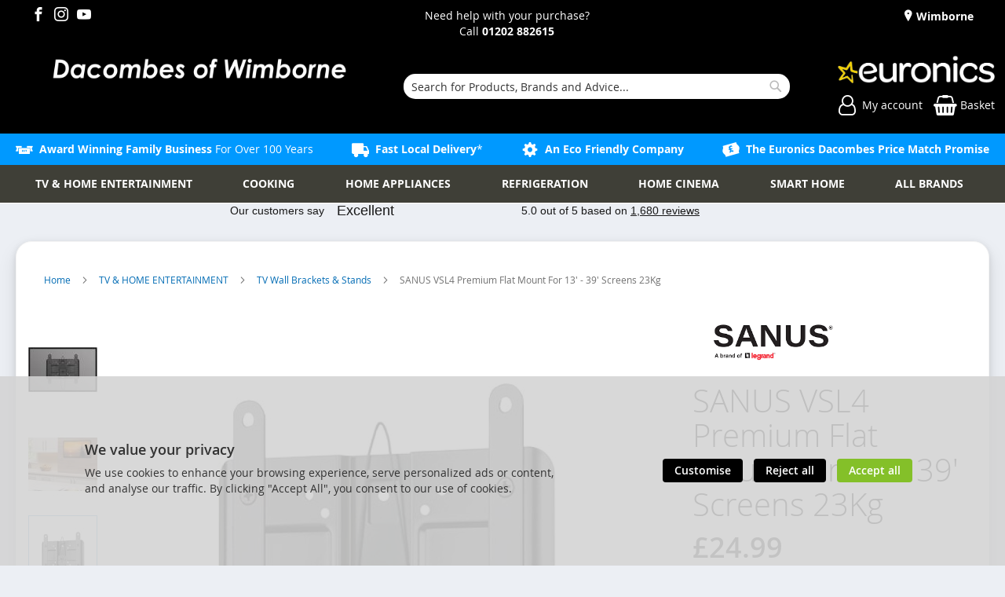

--- FILE ---
content_type: text/html; charset=UTF-8
request_url: https://www.dacombesofwimborne.com/sanus-vsl4-black-86196.html
body_size: 26548
content:
<!doctype html>
<html lang="en">
    <head prefix="og: http://ogp.me/ns# fb: http://ogp.me/ns/fb# product: http://ogp.me/ns/product#">
        
<script>
    var BASE_URL = 'https://www.dacombesofwimborne.com/';
    require = {
        "baseUrl": "https://www.dacombesofwimborne.com/static/version1766067736/frontend/calculus/master/en_GB"
    };

    let breakpoint = 1200;
    let showDebugOutput = 0;
    let deliveryAllowed = 1;
    let clickAndCollectAllowed = 1;
    let internationalShippingAllowed = 0;
    let internationalShippingUseRequiredPostcodes = 1;
    let showDeliveryInBasketSummary = 1;
    let hasDatepicker = 0;
    let isPBUenabled = 0;
    let PBUExpressBrippo = 0;
    let onDisplay = 'On Display';
    let takeAway = 'In Stock for Local Delivery or Click & Collect';
    let branchesDisplayNum =  10;
    let branchesDisplayMax =  20;
    let branchDisplayThreshold =  0;
    let branchShowStoreAddress = 0;
    let branchShowStoreStock = 0;
    let showAvailabiltyBranches = 1;
    let showAvailabiltyMessage = 1;
    let ccLeadTime =  0;
    let ccCutOffTime =  12 ;
    let ccValidDays = 'Monday Tuesday Wednesday Thursday Friday';
    let allowCheckoutIfNoInfo = 1;
    let allowCheckoutIfNoStockMsgBasket = ' We will contact you when this item is available to collect';
    let allowCheckoutIfNoStockMsgCheckout = ' We will contact you when this item is available to collect';
    let sliderMobileViewItems = '1';
    let stockAvailabilityEnabled = '0';
    let GalleryThumbnailWidth = '0';
    let GalleryMobileWidth = 768;
    let NcB2BEnabled = '0';
    let preSelectTheDelivery = 0;

    /* set screen width for mobile view for use in js */
    let screen_m = breakpoint;

    
</script>
        <meta charset="utf-8"/>
<meta name="title" content="Dacombes of Wimborne |  Buy the SANUS VSL4 Premium Flat Mount at Dacombes of Wimborne Dorset  | Dorset&#039;s Award Winning Television, Washing Machine, Audio, Fridge Freezer &amp; Oven Cooker Supplier"/>
<meta name="description" content="We supply TV & DVD, Washing Machines, Audio, Fridge Freezers, Ovens &amp; Cookers to Wimborne, Poole, Bournemouth and Dorset. Buy Samsung, Bosch, NEFF, Liebherr, Ruark Audio, Dyson, Sony, KEF and much more."/>
<meta name="keywords" content="Samsung, QLED, Samsung qled, oled, oled tv, Spectral, Spectral cabinet, Liebherr, NEFF, slide hide, neff, Neff oven, Neff hob, gas hob, induction, induction hob, Neff hob, Neff induction hob, OLED, oled, oled tv, Sony, Sony oled, sony tv, lg, lg tv, lg oled, Televisions, KEF, kef speakers, Washing Machines, Audio, DVD, Fridge, Freezers, ovens, cookers, Wimborne, Wimbourne, Poole, Bournemouth, Dorset, since, Buy, Panasonic, Bosch, Hotpoint, Samsung, Liebherr, Ruark audio, Neff, Dyson, QED, appliances, audio, bargains, blomberg, bosch, brackets, brand, brands, breadmakers, built-in, builtin, buying, cabinets, care, cinema, compare, cookers, cooking, dacombes, dealer, delivery, renalt, digital, dishwasher, dishwashers, dryers, dyson, electric, euronics, fans, featured, fires, floor, freezer, freezers, fridge, headphones, hifi, hobs, hotpoint, information, integrated, kitchen, latest, liebherr, machine, machines, microwaves, oven, personal, players, portable, prices, product, quickview, radio, recorders, refrigeration, rental, roberts, ruark, sale, sebo, service, shop, siemens, sonos, sound, soundbars, superstore, systems, television, tumble, vision, wall, washer, washing, audio, audio's, television, televisions, radio, radio's, product, products, wish, compare, compared, dryers, dryer, samsung's, dorset, dorset's, hifi, brand, brands, brand's, branded, panasonic, panasonic's, appliances, appliance, machines, machine, qed, qed's, dishwashers, dishwasher, wimborne, washing, wash, washes, washed, cookers, cooker, headphones, headphone, bosch, bosch's, cable, cables, freezer, freezers, freezer's, fridge, fridges, fridge's, fires, fire, quickview, system, systems, oven, ovens, oven's, search, soundbars, soundbar, sound, sounds, uhd, accessories, accessory, delivery, deliver, delivering, deliveries, delivered, delivers, store, stores, led, hotpoint, hotpoint's, cleaner, cleaners, installation, installations, dyson, dyson's, roberts, curved, curve, smart, liebherr, liebherr's, ruark, ruark's, dab, black, blacks, screens, screen, screen's, cabinet, cabinets, neff, neff's, digital, tumble, speaker, speakers, hdmi, hdmi's, rated, rating, brackets, bracket, recorder, recorders, players, player, energy, music, blomberg, blomberg's, cooking, cook, cooked, cooks, warranty, 55cm, bargains, electric, batteries, battery, white, cordless, fan, fans, control, controls, controlled, integrated, integrates, vision, bluetooth, care, caring, sonos, upright, 8kg, sebo, alphason, floor, floors, flooring, microwave, microwaves, station, stations, design, designed, designing, designs, vacuum, vacuuming, vacuums, wireless, wirelessly, dacombes, dacombe, dacombe's, hob, hobs, breadmakers, breadmaker, cycle, cycles, single, standard, standards, room, rooms, undercounter, frost, sockets, socket, display, tax, wall, walls, dvd, dvd's, freeview, multi, televison, programmes, programme, usb, capacity, bagless, siemens, siemens, technology, washer, washer's, load, loading, loads, refrigeration, portable, portability, shopping, glass, glasses, cleaning, clean, cleans, bar, bars, rds, shelf, shelves, walnut, vented, vent, venting, name, names, beko, blu, ray, ray's, 7kg, double, core, door, drive, processor, connect, connection, connecting, connections, connected, connects, dmr, price, mode, modes, drying, dry, dried, account, motor, motors, preset, presets, silver, tuning, tune, wavebands, vogels, vogel's, cinema, suhd, condenser, cmr, cyclone, cyclones, spin, spinning, plate, plates, power, powered, combination, telephone, telephones, counter, soft, volume, freesat, function, functions, play, playing, sennheiser, sennheiser's, kitchen, kitchens, ceramic, cylinder, freeviewplay, box, dealer, recording, record, timer, 6kg, d63, h85, speed, speeds, bread, food, foods, metre, performance, quad, west, western, ice, mount, mounting, 60cm, degrees, degree, profile, programmable, basket, baskets, classic, renaut, thin, zanussi, discs, disc, islands, island, stand, 1tb"/>
<meta name="robots" content="INDEX,FOLLOW"/>
<meta name="viewport" content="width=device-width, initial-scale=1.0 maximum-scale=1, user-scalable=no"/>
<meta name="format-detection" content="telephone=no"/>
<title>Dacombes of Wimborne |  Buy the SANUS VSL4 Premium Flat Mount at Dacombes of Wimborne Dorset  | Dorset&#039;s Award Winning Television, Washing Machine, Audio, Fridge Freezer &amp; Oven Cooker Supplier</title>
<link  rel="stylesheet" type="text/css"  media="all" href="https://www.dacombesofwimborne.com/static/version1766067736/frontend/calculus/master/en_GB/mage/calendar.css" />
<link  rel="stylesheet" type="text/css"  media="all" href="https://www.dacombesofwimborne.com/static/version1766067736/frontend/calculus/master/en_GB/Paymentsense_RemotePayments/default.css" />
<link  rel="stylesheet" type="text/css"  media="all" href="https://www.dacombesofwimborne.com/static/version1766067736/frontend/calculus/master/en_GB/css/styles-m.css" />
<link  rel="stylesheet" type="text/css"  media="all" href="https://www.dacombesofwimborne.com/static/version1766067736/frontend/calculus/master/en_GB/css/styles-l.css" />
<link  rel="stylesheet" type="text/css"  media="all" href="https://www.dacombesofwimborne.com/static/version1766067736/frontend/calculus/master/en_GB/jquery/uppy/dist/uppy-custom.css" />
<link  rel="stylesheet" type="text/css"  media="all" href="https://www.dacombesofwimborne.com/static/version1766067736/frontend/calculus/master/en_GB/Magezon_Core/css/styles.css" />
<link  rel="stylesheet" type="text/css"  media="all" href="https://www.dacombesofwimborne.com/static/version1766067736/frontend/calculus/master/en_GB/mage/gallery/gallery.css" />
<link  rel="stylesheet" type="text/css"  media="all" href="https://www.dacombesofwimborne.com/static/version1766067736/frontend/calculus/master/en_GB/Trustpilot_Reviews/css/trustpilot.min.css" />
<link  rel="stylesheet" type="text/css"  media="all" href="https://fonts.googleapis.com/css2?family=Nunito" />
<link  rel="stylesheet" type="text/css"  media="print" href="https://www.dacombesofwimborne.com/static/version1766067736/frontend/calculus/master/en_GB/css/print.css" />
<link  rel="stylesheet" type="text/css"  media="all" href="https://www.dacombesofwimborne.com/static/version1766067736/frontend/calculus/master/en_GB/css/magnific-popup.css" />
<script  type="text/javascript"  src="https://www.dacombesofwimborne.com/static/version1766067736/frontend/calculus/master/en_GB/requirejs/require.js"></script>
<script  type="text/javascript"  src="https://www.dacombesofwimborne.com/static/version1766067736/frontend/calculus/master/en_GB/mage/requirejs/mixins.js"></script>
<script  type="text/javascript"  src="https://www.dacombesofwimborne.com/static/version1766067736/frontend/calculus/master/en_GB/requirejs-config.js"></script>
<script  type="text/javascript"  src="https://www.dacombesofwimborne.com/static/version1766067736/frontend/calculus/master/en_GB/Phpro_CookieConsent/js/consentdefault.js"></script>
<link rel="preload" as="font" crossorigin="anonymous" href="https://www.dacombesofwimborne.com/static/version1766067736/frontend/calculus/master/en_GB/fonts/opensans/light/opensans-300.woff2" />
<link rel="preload" as="font" crossorigin="anonymous" href="https://www.dacombesofwimborne.com/static/version1766067736/frontend/calculus/master/en_GB/fonts/opensans/regular/opensans-400.woff2" />
<link rel="preload" as="font" crossorigin="anonymous" href="https://www.dacombesofwimborne.com/static/version1766067736/frontend/calculus/master/en_GB/fonts/opensans/semibold/opensans-600.woff2" />
<link rel="preload" as="font" crossorigin="anonymous" href="https://www.dacombesofwimborne.com/static/version1766067736/frontend/calculus/master/en_GB/fonts/opensans/bold/opensans-700.woff2" />
<link  rel="icon" type="image/x-icon" href="https://www.dacombesofwimborne.com/media/favicon/websites/1/dacombes-wimborne-black-600x600.jpg" />
<link  rel="shortcut icon" type="image/x-icon" href="https://www.dacombesofwimborne.com/media/favicon/websites/1/dacombes-wimborne-black-600x600.jpg" />
<meta name="msvalidate.01" content="D36B0EC2684EFA460C1F5E782C526795" />
<meta name="google-site-verification" content="Idd6QzBSNUdPEi9DFMhX4uu1RON0EORNWnBF9vrjKOs" />

<!-- Google tag (gtag.js) --> <script async src="https://www.googletagmanager.com/gtag/js?id=G-5PK2KVS58B"></script> <script> window.dataLayer = window.dataLayer || []; function gtag(){dataLayer.push(arguments);} gtag('js', new Date()); gtag('config', 'G-5PK2KVS58B'); </script>

<style>
#html-body > div.page-wrapper > header > div > div.logo-wrapper > a {
    width: 500px !important;
}

@media (max-width: 768px) {
    #html-body > div.page-wrapper > header > div > div.logo-wrapper > a {
        width: 400px !important;
    }
    .page-header .header.newContent .logo-wrapper {
        width: 100%;
        flex-wrap: wrap;
    }
    .page-header .header.newContent .header-actions .actions .action-links {
         top: -17px !important;
    }
}




/* Catalog Category View Styles */
body.catalog-category-view, body.catalogsearch-result-index,  body.brands-view-index, body.catalog-product-view {
    background-color: #eceff4;
}
.products.products-list .product-item .product-item-info,
.page-products .products-grid .product-items .product-item .product-item-info,
.brands-view-index .products-grid .product-items .product-item .product-item-info,
.catalogsearch-result-index .products.products-list .product-item .product-item-info {
    background-color: white;
    border: 1px solid #f4f4f4;
    border-radius: 10px;
    padding: 10px;     
    width: 98%;
}
.products.products-list .product-item .product-item-info:hover,
.page-products .products-grid .product-items .product-item .product-item-info:hover, 
.brands-view-index .products-grid .product-items .product-item .product-item-info:hover, 
.catalogsearch-result-index .products.products-list .product-item .product-item-info:hover {
    box-shadow: 0 12px 25px 0px rgb(0 0 0 / 10%), 0 2px 8px 0px rgb(0 0 0 / 10%);
}

.catalog-category-view.list_style_boxed .category-view, 
.brands-view-index.list_style_boxed .category-view, 
.catalogsearch-result-index.list_style_boxed .category-view, 
.catalog-category-view.list_style_boxed_with_colour .category-view, 
.brands-view-index.list_style_boxed_with_colour .category-view, 
.catalogsearch-result-index.list_style_boxed_with_colour .category-view {
    background-color: #fff;
    border-radius: 10px;
    padding: 10px;
}
.catalog-category-view.list_style_boxed .toolbar-products, 
.brands-view-index.list_style_boxed .toolbar-products, 
.catalogsearch-result-index.list_style_boxed .toolbar-products, 
.catalog-category-view.list_style_boxed_with_colour .toolbar-products, 
.brands-view-index.list_style_boxed_with_colour .toolbar-products, 
.catalogsearch-result-index.list_style_boxed_with_colour .toolbar-products {
    background: #fff;
    border-radius: 7px;
    padding: 10px;
}
.catalog-category-view .subcat-wrap {
    background: #fff;
    border-radius: 10px;
    margin-bottom: 20px;
}
.catalog-category-view .subcat-subtitle {
    padding: 10px 10px 0;
}
.subcat-subtitle {
    padding: 10px 10px 0;
}
.catalog-category-view .sidebar-main .block, 
.brands-view-index .sidebar-main .block,
.catalogsearch-result-index .sidebar-main .block {
    border-radius: 10px;
    background-color: #fff;
    padding: 10px;
}
.catalog-category-view .sidebar-additional .block, 
.brands-view-index.list_style_boxed .sidebar-additional .block, 
.catalogsearch-result-index .sidebar-additional .block {
    border-radius: 10px;
    background-color: #fff;
    padding: 10px;
}
@media (min-width: 1200px) {
    .products.products-grid .product-items {
        justify-content: space-between;
    }
}
body.catalog-product-view .columns .column.main {
    background: #fff;
    border: 1px solid #f4f4f4;
    border-radius: 20px;
    box-shadow: 0 12px 25px 0px rgb(0 0 0 / 10%), 0 2px 8px 0px rgb(0 0 0 / 10%);
    margin-bottom: 20px;
    padding-bottom: 40px;
    padding-left: 15px;
    padding-right: 15px;
    padding-top: 15px;
}

/* Page Builder box-shadow for a row */
.page-builder-row-shadow {
    background: #fff;
    border-radius: 10px;
    box-shadow: 0 12px 25px 0px rgb(0 0 0 / 10%), 0 2px 8px 0px rgb(0 0 0 / 10%);
    margin-bottom: 20px;
    margin-top:15px;
    padding: 20px 10px 15px;
}

/* Greater border-radius for products displayed in carousel and bigger box-shadow on hover */
.widget-product-carousel.products-grid .product-item-info {
    border-radius:7px;
}
.widget-product-carousel.products-grid .product-item-info:hover {
    box-shadow: 0 12px 25px 0px rgb(0 0 0 / 10%), 0 2px 8px 0px rgb(0 0 0 / 10%);
}

body.cms-tv-and-home-entertainment, body.cms-cooking, body.cms-home-appliances, body.cms-refrigeration, body.cms-home-cinema, body.cms-smart-home {
  background-color: #e3e5ea;
}

@media(min-width: 600px) {

body.cms-tv-and-home-entertainment, body.cms-cooking, body.cms-home-appliances, body.cms-refrigeration, body.cms-home-cinema, body.cms-smart-home {
  background-size: cover;
  background-repeat: no-repeat;
}

body.cms-tv-and-home-entertainment {
  background-image: url(media/misc/landing-pages/tv-bg.gif)
}

body.cms-cooking {
  background-image: url(media/misc/landing-pages/cooking-bg.gif)
}

body.cms-home-appliances {
  background-image: url(media/misc/landing-pages/laundry-bg.gif)
}

body.cms-refrigeration {
  background-image: url(media/misc/landing-pages/refrigeration-bg.gif)
}

body.cms-home-cinema {
  background-image: url(media/misc/landing-pages/tv-bg.gif)
}

body.cms-smart-home {
  background-image: url(media/misc/landing-pages/tv-bg.gif)
}

.subcategory-list h4{
font-size: 16px;
font-weight: bold;
}

.subcategory-list h4 a {
color: #333;
}

.subcategory-list > div {
background: #fff;
padding: 10px!important;
border-radius: 4px;
max-width: 220px;
}
}

@media(max-width: 599px) {

.subcategory-list > div {
background: #fff;
padding: 10px!important;
border-radius: 4px;
margin-bottom: 20px!important;
max-width: 220px;
}
}


.catalog-category-view .c-aslider {
padding-bottom:0; 
}

@media(max-width: 1200px) {
    .logo {
         max-width: unset;
    }
}

@media only screen and (min-width: 600px) and (max-width: 1400px) {
   .logo {
         max-width: 400px;
         margin: -30px 0 10px 40px
    }
}
.product-info-after-price{
margin-bottom: 10px;
}
.product-add-form{
padding-top: 0px!important;
margin-top: -5px;
}
#aslider-14{
padding:0px;
}
.box-tocart .action.tocart:not(:last-child){
margin-bottom:10px;
}
@media (max-width: 1200px){
.field.qty{
margin-bottom: 10px!important;
}
}

.cms-home #maincontent .columns .column.main .categories-grid-block {
    display: none;
}

.product-info-wrapper .product-info-main .product-add-form .box-tocart .fieldset .field.qty {
    display:none; 
  }
}

/* SAFARI MEGA MENU FIX */
.navigation .menu>ul>li>div.mega-sub ul>li>div.sub-wrapper.image-top  img {
    align-self: stretch;
    object-fit: contain;
}

</style>        <!-- NO Pixel ID is configured, please goto Admin -->
<script type="text&#x2F;javascript">    console.log('No Meta pixel is configured, please log in as a admin and then visit Stores -> Meta -> Setup -> Get Started');</script>

    

    
    <script>
        window.dataLayer = window.dataLayer || [];
        dataLayer.push({
                    'pageType':'catalog_product_view',
                                                    'productName':'SANUS VSL4 Premium Flat Mount For 13\' - 39\' Screens 23Kg',
                    'productSku':'86196',
                                        });
    </script>

<!-- Google Tag Manager -->
<script>(function(w,d,s,l,i){w[l]=w[l]||[];w[l].push({'gtm.start':
            new Date().getTime(),event:'gtm.js'});var f=d.getElementsByTagName(s)[0],
        j=d.createElement(s),dl=l!='dataLayer'?'&l='+l:'';j.async=true;j.src=
        'https://www.googletagmanager.com/gtm.js?id='+i+dl;f.parentNode.insertBefore(j,f);
    })(window,document,'script','dataLayer','GTM-TJ9KJKBG');</script>
<!-- End Google Tag Manager -->
    <!-- BEGIN GOOGLE ANALYTICS CODE -->
<script type="text/x-magento-init">
{
    "*": {
        "Magento_GoogleAnalytics/js/google-analytics": {
            "isCookieRestrictionModeEnabled": 0,
            "currentWebsite": 1,
            "cookieName": "user_allowed_save_cookie",
            "ordersTrackingData": [],
            "pageTrackingData": {"optPageUrl":"","isAnonymizedIpActive":false,"accountId":"UA-36433071-1"}        }
    }
}
</script>
<!-- END GOOGLE ANALYTICS CODE -->
    <script type="text/x-magento-init">
        {
            "*": {
                "Magento_PageCache/js/form-key-provider": {
                    "isPaginationCacheEnabled":
                        0                }
            }
        }
    </script>
<script>
    window.globalConfigData = {"nopostcode":"1"};
    </script>
<!-- Structured Data by outer/edge (https://outeredge.agency) -->
<script type="application/ld+json" id="structured-data">
{
    "@context": "https://schema.org/",
    "@type": "ItemPage",
    "publisher": {
        "@type": "Organization",
        "name": "Dacombes of Wimborne",
        "url": "https://www.dacombesofwimborne.com/",
        "logo": {
            "@type": "ImageObject",
            "url": "https://www.dacombesofwimborne.com/media/logo/websites/1/dacombes-of-wimborne-logo-1000x90.jpg"
        }
    }
        }
</script>



<meta property="og:type" content="product" />
<meta property="og:title"
      content="SANUS&#x20;VSL4&#x20;Premium&#x20;Flat&#x20;Mount&#x20;For&#x20;13&#x27;&#x20;-&#x20;39&#x27;&#x20;Screens&#x20;23Kg" />
<meta property="og:image"
      content="https://www.dacombesofwimborne.com/media/catalog/product/cache/0875ecd9a0e6203fa2556a2a247f3777/s/a/sanus_vsl4_702618_34-0100-0282.jpg" />
<meta property="og:description"
      content="ColourBlackTypeFlat&#x20;to&#x20;Wall&#x20;BracketManufacturer&#x20;Labour&#x20;Guarantee1&#x20;yearManufacturer&#x20;Parts&#x20;Guarantee10&#x20;years&#x20;EAN793795527196" />
<meta property="og:url" content="https://www.dacombesofwimborne.com/sanus-vsl4-black-86196.html" />
    <meta property="product:price:amount" content="24.99"/>
    <meta property="product:price:currency"
      content="GBP"/>
    </head>
    <body data-container="body"
          data-mage-init='{"loaderAjax": {}, "loader": { "icon": "https://www.dacombesofwimborne.com/static/version1766067736/frontend/calculus/master/en_GB/images/loader-2.gif"}}'
        class="product_view_two_column_layout product_view_differential_scrolling brand-below-image calculus-master default catalog-product-view product-sanus-vsl4-black-86196 page-layout-1column" id="html-body">
        
        <!-- Google Tag Manager (noscript) -->
    <noscript><iframe src="https://www.googletagmanager.com/ns.html?id=GTM-TJ9KJKBG"
                      height="0" width="0" style="display:none;visibility:hidden"></iframe></noscript>
    <!-- End Google Tag Manager (noscript) -->
    
<div id="megamenu_cover" style="position: fixed; top: 0; left: 0; width: 100%; height: 100%; z-index: 100; display: none;"></div>
<script>
    require([
            'jquery',
        ],
        function ($) {
            $('#megamenu_cover').on("click touchstart",function(){
                $('.mega.navigation').find(".menuActive").removeClass("menuActive").hide();
                $('#megamenu_cover').hide();
            });
        });
</script>

<script type="text/x-magento-init">
    {
        "*": {
            "Magento_PageBuilder/js/widget-initializer": {
                "config": {"[data-content-type=\"slider\"][data-appearance=\"default\"]":{"Magento_PageBuilder\/js\/content-type\/slider\/appearance\/default\/widget":false},"[data-content-type=\"map\"]":{"Magento_PageBuilder\/js\/content-type\/map\/appearance\/default\/widget":false},"[data-content-type=\"row\"]":{"Magento_PageBuilder\/js\/content-type\/row\/appearance\/default\/widget":false},"[data-content-type=\"tabs\"]":{"Magento_PageBuilder\/js\/content-type\/tabs\/appearance\/default\/widget":false},"[data-content-type=\"slide\"]":{"Magento_PageBuilder\/js\/content-type\/slide\/appearance\/default\/widget":{"buttonSelector":".pagebuilder-slide-button","showOverlay":"hover","dataRole":"slide"}},"[data-content-type=\"banner\"]":{"Magento_PageBuilder\/js\/content-type\/banner\/appearance\/default\/widget":{"buttonSelector":".pagebuilder-banner-button","showOverlay":"hover","dataRole":"banner"}},"[data-content-type=\"buttons\"]":{"Magento_PageBuilder\/js\/content-type\/buttons\/appearance\/inline\/widget":false},"[data-content-type=\"products\"][data-appearance=\"carousel\"]":{"Magento_PageBuilder\/js\/content-type\/products\/appearance\/carousel\/widget":false}},
                "breakpoints": {"desktop":{"label":"Desktop","stage":true,"default":true,"class":"desktop-switcher","icon":"Magento_PageBuilder::css\/images\/switcher\/switcher-desktop.svg","conditions":{"min-width":"1024px"},"options":{"products":{"default":{"slidesToShow":"5"}}}},"tablet":{"conditions":{"max-width":"1024px","min-width":"768px"},"options":{"products":{"default":{"slidesToShow":"4"},"continuous":{"slidesToShow":"3"}}}},"mobile":{"label":"Mobile","stage":true,"class":"mobile-switcher","icon":"Magento_PageBuilder::css\/images\/switcher\/switcher-mobile.svg","media":"only screen and (max-width: 768px)","conditions":{"max-width":"768px","min-width":"640px"},"options":{"products":{"default":{"slidesToShow":"3"}}}},"mobile-small":{"conditions":{"max-width":"640px"},"options":{"products":{"default":{"slidesToShow":"2"},"continuous":{"slidesToShow":"1"}}}}}            }
        }
    }
</script>

<div class="cookie-status-message" id="cookie-status">
    The store will not work correctly when cookies are disabled.</div>
<script type="text&#x2F;javascript">document.querySelector("#cookie-status").style.display = "none";</script>
<script type="text/x-magento-init">
    {
        "*": {
            "cookieStatus": {}
        }
    }
</script>

<script type="text/x-magento-init">
    {
        "*": {
            "mage/cookies": {
                "expires": null,
                "path": "\u002F",
                "domain": ".www.dacombesofwimborne.com",
                "secure": true,
                "lifetime": "3600"
            }
        }
    }
</script>
    <noscript>
        <div class="message global noscript">
            <div class="content">
                <p>
                    <strong>JavaScript seems to be disabled in your browser.</strong>
                    <span>
                        For the best experience on our site, be sure to turn on Javascript in your browser.                    </span>
                </p>
            </div>
        </div>
    </noscript>

<script>
    window.cookiesConfig = window.cookiesConfig || {};
    window.cookiesConfig.secure = true;
</script><script>    require.config({
        map: {
            '*': {
                wysiwygAdapter: 'mage/adminhtml/wysiwyg/tiny_mce/tinymceAdapter'
            }
        }
    });</script><script>    require.config({
        paths: {
            googleMaps: 'https\u003A\u002F\u002Fmaps.googleapis.com\u002Fmaps\u002Fapi\u002Fjs\u003Fv\u003D3.53\u0026key\u003D'
        },
        config: {
            'Magento_PageBuilder/js/utils/map': {
                style: '',
            },
            'Magento_PageBuilder/js/content-type/map/preview': {
                apiKey: '',
                apiKeyErrorMessage: 'You\u0020must\u0020provide\u0020a\u0020valid\u0020\u003Ca\u0020href\u003D\u0027https\u003A\u002F\u002Fwww.dacombesofwimborne.com\u002Fadminhtml\u002Fsystem_config\u002Fedit\u002Fsection\u002Fcms\u002F\u0023cms_pagebuilder\u0027\u0020target\u003D\u0027_blank\u0027\u003EGoogle\u0020Maps\u0020API\u0020key\u003C\u002Fa\u003E\u0020to\u0020use\u0020a\u0020map.'
            },
            'Magento_PageBuilder/js/form/element/map': {
                apiKey: '',
                apiKeyErrorMessage: 'You\u0020must\u0020provide\u0020a\u0020valid\u0020\u003Ca\u0020href\u003D\u0027https\u003A\u002F\u002Fwww.dacombesofwimborne.com\u002Fadminhtml\u002Fsystem_config\u002Fedit\u002Fsection\u002Fcms\u002F\u0023cms_pagebuilder\u0027\u0020target\u003D\u0027_blank\u0027\u003EGoogle\u0020Maps\u0020API\u0020key\u003C\u002Fa\u003E\u0020to\u0020use\u0020a\u0020map.'
            },
        }
    });</script><script>
    require.config({
        shim: {
            'Magento_PageBuilder/js/utils/map': {
                deps: ['googleMaps']
            }
        }
    });</script><div class="page-wrapper">     <div class="header-top">
        <div class="header-top-content page-main">
            <div class="flexboxgrid">
                <div class="container-fluid">
                    <div class = "row">
                                                    <div class="col col-lg-4 block-1">
                                <div data-content-type="html" data-appearance="default" data-element="main" data-decoded="true"><div class="hide-on-mobile">
<ul class="social">
<li><a class="icon-facebook" href="https://www.facebook.com/dacombesofwimborne/" target="_blank" rel="noopener"><span class="lbl">Facebook</span></a></li>
<li><a class="icon-instagram" href="https://www.instagram.com/dacombesofwimborne" target="_blank" rel="noopener"><span class="lbl">Instagram</span></a></li>
<li><a class="icon-youtube" href="https://www.youtube.com/channel/UCXbh829oAEnR7R8J2Zg-OWw/feed" target="_blank" rel="noopener"><span class="lbl">you tube</span></a></li>
</ul>
</div></div>                            </div>
                                                                            <div class="col col-lg-4 block-2 text-center">
                                <div>
<div class="hide-on-mobile hide-on-tablet">Need help with your purchase?</div>
Call <a href="tel:01202 882615"><strong>01202 882615</strong></a></div>                            </div>
                                                                            <div class="col col-lg-4 block-3">
                                <div class="hide-on-mobile">
<div>    <ul class = "locations">
                                                                     <li><a href = "https://www.dacombesofwimborne.com/wimborne"> Wimborne</a></li>
                                                                            </ul>

</div>
</div>                            </div>
                                            </div>
                </div>
            </div>
        </div>
    </div>
<script>
    const stickyNavActive = 1;
</script>
<header class="page-header">
    <div class="header newContent">
        <div class="logo-wrapper">
            <span data-action="toggle-nav" class="action nav-toggle"><span>Toggle Nav</span></span>
<a
    class="logo"
    href="https://www.dacombesofwimborne.com/"
    title="Dacombes&#x20;of&#x20;Wimborne&#x20;Logo"
    aria-label="store logo">
    <img src="https://www.dacombesofwimborne.com/media/logo/websites/1/dacombes-of-wimborne-logo-1000x90.jpg"
         title="Dacombes&#x20;of&#x20;Wimborne&#x20;Logo"
         alt="Dacombes&#x20;of&#x20;Wimborne&#x20;Logo"
    />
</a>
        </div>
	            <div class="search-wrapper">
            <script>
    let search_placeholder_txt_list = ["Search our entire product range here..."];
    let search_placeholder_typing_speed =  200;
    let search_placeholder_typing_pause =  3;
</script>
<div class="block block-search">
    <div class="block block-title"><strong>Search</strong></div>
    <div class="block block-content">
        <form class="form minisearch" id="search_mini_form" action="https://www.dacombesofwimborne.com/catalogsearch/result/" method="get" style="position: relative;">
            <input type="hidden" name="product_list_order" value="relevance" />
            <input type="hidden" name="product_list_dir" value="desc" />
            <div class="field search">
                <label class="label" for="search">
                    <span>Search</span>
                </label>
                <div class="control">
                    <input id="search"
                           data-mage-init='{"quickSearch":{
                                "formSelector":"#search_mini_form",
                                "url":"https://www.dacombesofwimborne.com/search/ajax/suggest/",
                                "destinationSelector":"#search_autocomplete",
                                "minSearchLength":"2"}
                           }'
                           type="text"
                           name="q"
                           value=""
                           placeholder="Search&#x20;for&#x20;Products,&#x20;Brands&#x20;and&#x20;Advice..."
                           class="input-text"
                           maxlength="128"
                           role="combobox"
                           aria-haspopup="false"
                           aria-autocomplete="both"
                           autocomplete="off"
                           aria-expanded="false"/>
                    <div id="search_autocomplete" class="search-autocomplete"></div>
                    <div class="nested">
    <a class="action advanced" href="https://www.dacombesofwimborne.com/catalogsearch/advanced/" data-action="advanced-search">
        Advanced Search    </a>
</div>
                </div>
            </div>

            
            <div class="actions">
                <button type="submit"
                    title="Search"
                    class="action search"
                    aria-label="Search">
                    <span>Search</span>
                </button>
            </div>
        </form>
    </div>
</div>
        </div>
        <div class="header-actions">
            <div class="actions">
                                                    <div class="brand-logo">
                        <div class="hide-on-mobile">
<p><a href="https://www.dacombesofwimborne.com/euronics"><img src="https://www.dacombesofwimborne.com/media/misc/EuronicsLogoWhite.png" alt=""></a></p>
</div>                    </div>
                                <div class="action-links">
                    <a class="account-link" href = "https://www.dacombesofwimborne.com/customer/account"><span class="text"> My account</span></a>
                    
<div data-block="minicart" class="minicart-wrapper  clickandcollect">
    <a class="action showcart" href="https://www.dacombesofwimborne.com/checkout/cart/"
       data-bind="scope: 'minicart_content'">
        <span class="text">Basket</span>
        <span class="counter qty empty"
              data-bind="css: { empty: !!getCartParam('summary_count') == false && !isLoading() }, blockLoader: isLoading">
            <span class="counter-number"><!-- ko text: getCartParam('summary_count') --><!-- /ko --></span>
            <span class="counter-label">
            <!-- ko if: getCartParam('summary_count') -->
                <!-- ko text: getCartParam('summary_count') --><!-- /ko -->
                <!-- ko i18n: 'items' --><!-- /ko -->
            <!-- /ko -->
            </span>
        </span>
    </a>
            <div class="block block-minicart"
             data-role="dropdownDialog"
             data-mage-init='{"dropdownDialog":{
                "appendTo":"[data-block=minicart]",
                "triggerTarget":".showcart",
                "timeout": "2000",
                "closeOnMouseLeave": false,
                "closeOnEscape": true,
                "triggerClass":"active",
                "parentClass":"active",
                "buttons":[]}}'>
            <div id="minicart-content-wrapper" data-bind="scope: 'minicart_content'">
                <!-- ko template: getTemplate() --><!-- /ko -->
            </div>
                    </div>
        <script>
        window.checkout = {"shoppingCartUrl":"https:\/\/www.dacombesofwimborne.com\/checkout\/cart\/","checkoutUrl":"https:\/\/www.dacombesofwimborne.com\/checkout\/","updateItemQtyUrl":"https:\/\/www.dacombesofwimborne.com\/checkout\/sidebar\/updateItemQty\/","removeItemUrl":"https:\/\/www.dacombesofwimborne.com\/checkout\/sidebar\/removeItem\/","imageTemplate":"Magento_Catalog\/product\/image_with_borders","baseUrl":"https:\/\/www.dacombesofwimborne.com\/","minicartMaxItemsVisible":5,"websiteId":"1","maxItemsToDisplay":10,"storeId":"1","storeGroupId":"1","agreementIds":["1"],"customerLoginUrl":"https:\/\/www.dacombesofwimborne.com\/customer\/account\/login\/referer\/aHR0cHM6Ly93d3cuZGFjb21iZXNvZndpbWJvcm5lLmNvbS9zYW51cy12c2w0LWJsYWNrLTg2MTk2Lmh0bWw~\/","isRedirectRequired":false,"autocomplete":"off","captcha":{"user_login":{"isCaseSensitive":false,"imageHeight":50,"imageSrc":"","refreshUrl":"https:\/\/www.dacombesofwimborne.com\/captcha\/refresh\/","isRequired":false,"timestamp":1768991986}}};
    </script>
    <script type="text/x-magento-init">
    {
        "[data-block='minicart']": {
            "Magento_Ui/js/core/app": {"components":{"minicart_content":{"children":{"subtotal.container":{"children":{"subtotal":{"children":{"subtotal.totals":{"config":{"display_cart_subtotal_incl_tax":0,"display_cart_subtotal_excl_tax":1,"template":"Magento_Tax\/checkout\/minicart\/subtotal\/totals"},"children":{"subtotal.totals.msrp":{"component":"Magento_Msrp\/js\/view\/checkout\/minicart\/subtotal\/totals","config":{"displayArea":"minicart-subtotal-hidden","template":"Magento_Msrp\/checkout\/minicart\/subtotal\/totals"}}},"component":"Magento_Tax\/js\/view\/checkout\/minicart\/subtotal\/totals"}},"component":"uiComponent","config":{"template":"Magento_Checkout\/minicart\/subtotal"}}},"component":"uiComponent","config":{"displayArea":"subtotalContainer"}},"item.renderer":{"component":"Magento_Checkout\/js\/view\/cart-item-renderer","config":{"displayArea":"defaultRenderer","template":"Magento_Checkout\/minicart\/item\/default"},"children":{"item.image":{"component":"Magento_Catalog\/js\/view\/image","config":{"template":"Magento_Catalog\/product\/image","displayArea":"itemImage"}},"checkout.cart.item.price.sidebar":{"component":"uiComponent","config":{"template":"Magento_Checkout\/minicart\/item\/price","displayArea":"priceSidebar"}}}},"extra_info":{"component":"uiComponent","config":{"displayArea":"extraInfo"}},"promotion":{"component":"uiComponent","config":{"displayArea":"promotion"}}},"config":{"itemRenderer":{"default":"defaultRenderer","simple":"defaultRenderer","virtual":"defaultRenderer"},"template":"Magento_Checkout\/minicart\/content"},"component":"Magento_Checkout\/js\/view\/minicart"}},"types":[]}        },
        "*": {
            "Magento_Ui/js/block-loader": "https\u003A\u002F\u002Fwww.dacombesofwimborne.com\u002Fstatic\u002Fversion1766067736\u002Ffrontend\u002Fcalculus\u002Fmaster\u002Fen_GB\u002Fimages\u002Floader\u002D1.gif"
        }
    }
    </script>
</div>


                </div>
                            </div>
        </div>
    </div>
</header>

    <div class="header-add hidden-print">
        <div class="wrapper">
            <div class="content">
                <div data-content-type="html" data-appearance="default" data-element="main" data-decoded="true"><div class="hide-on-mobile">
<ul>
<li class="icon-est"><a href="https://www.dacombesofwimborne.com/our-dacombes-history-in-wimborne"><strong>Award Winning Family Business</strong> For Over 100 Years</a></li>
<li><a class="icon-van" href="https://www.dacombesofwimborne.com/delivery-information"><strong>Fast Local Delivery</strong>*</a></li>
<li class="icon-cog"><a href="https://www.dacombesofwimborne.com/eco-friendly-business-in-dorset"><strong>An Eco Friendly Company</strong> </a></li>
<li><a class="icon-pricematch" href="https://www.dacombesofwimborne.com/euronics"><strong>The Euronics Dacombes Price Match Promise</strong></a></li>
</ul>
</div></div>            </div>
        </div>
    </div>
    <div class="sections nav-sections">
                <div class="section-items nav-sections-items"
             data-mage-init='{"tabs":{"openedState":"active"}}'>
                                            <div class="section-item-content nav-sections-item-content"
                     id="store.menu"
                     data-role="content">
                    
    <script type="text/x-magento-init">
        {
			"*": {
				"Calculus_MegaMenu/js/mega" : {
                }
	        }
        }
    </script>

	    <nav class="mega navigation" role="navigation" >

        <div class="menu" id="om">
            <ul>
                <li class="level0 home"><a href="https://www.dacombesofwimborne.com/" title="Home" class="level-top"><span>Home</span></a></li>
				<li id="main_menu_1" class="nav-1 first level-top parent"> <a href="https://www.dacombesofwimborne.com/tv-and-home-entertainment.html" class="level-top" ><span>TV &amp; HOME ENTERTAINMENT</span></a></li><li id="main_menu_2" class="nav-2 level-top parent"> <a href="https://www.dacombesofwimborne.com/cooking.html" class="level-top" ><span>COOKING</span></a></li><li id="main_menu_3" class="nav-3 level-top parent"> <a href="https://www.dacombesofwimborne.com/home-appliances.html" class="level-top" ><span>HOME APPLIANCES</span></a></li><li id="main_menu_4" class="nav-4 level-top parent"> <a href="https://www.dacombesofwimborne.com/refrigeration.html" class="level-top" ><span>REFRIGERATION</span></a></li><li id="main_menu_5" class="nav-5 level-top parent"> <a href="https://www.dacombesofwimborne.com/home-cinema.html" class="level-top" ><span>HOME CINEMA</span></a></li><li id="main_menu_6" class="nav-6 level-top parent"> <a href="https://www.dacombesofwimborne.com/smart-home.html" class="level-top" ><span>SMART HOME</span></a></li><li id="main_menu_7" class="nav-7 last level-top"> <a href="https://www.dacombesofwimborne.com/brands/" class="level-top" ><span>ALL BRANDS</span></a></li>            </ul>
        </div>
	            <ul class="menu" id="dm" data-mage-init='{"menu":{"responsive":true, "expanded":true, "position":{"my":"left top","at":"left bottom"}}}'>
            <li class="level0 home"><a href="https://www.dacombesofwimborne.com/" title="Home" class="level-top"><span>Home</span></a></li>
			<li  class="level0 nav-1 first parent"><a  href="https://www.dacombesofwimborne.com/tv-and-home-entertainment.html"  class="level-top" ><span>TV &amp; HOME ENTERTAINMENT</span></a><ul class="level0 submenu"><li  class="level1 nav-1-1 first parent"><a href="https://www.dacombesofwimborne.com/tv-and-home-entertainment/televisions.html" ><span>Televisions</span></a><ul class="level1 submenu"><li  class="level2 nav-1-1-1 first parent"><a href="https://www.dacombesofwimborne.com/tv-and-home-entertainment/televisions/all-televisions.html" ><span>All Televisions</span></a><ul class="level2 submenu"><li  class="level3 nav-1-1-1-1 first"><a href="https://www.dacombesofwimborne.com/tv-and-home-entertainment/televisions/all-televisions/24-inch-to-50-inch-tv-s.html" ><span>24 Inch to 50 Inch TV`s</span></a></li><li  class="level3 nav-1-1-1-2"><a href="https://www.dacombesofwimborne.com/tv-and-home-entertainment/televisions/all-televisions/55-inch-to-65-inch-tv-s.html" ><span>55 Inch to 65 Inch TV`s</span></a></li><li  class="level3 nav-1-1-1-3 last"><a href="https://www.dacombesofwimborne.com/tv-and-home-entertainment/televisions/all-televisions/75-inch-to-98-inch-tv-s.html" ><span>75 Inch to 98 Inch TV`s</span></a></li></ul></li><li  class="level2 nav-1-1-2"><a href="https://www.dacombesofwimborne.com/tv-and-home-entertainment/televisions/sony-oled-televisions.html" ><span>SONY OLED Televisions</span></a></li><li  class="level2 nav-1-1-3 parent"><a href="https://www.dacombesofwimborne.com/tv-and-home-entertainment/televisions/qled-tv.html" ><span>QLED TV</span></a><ul class="level2 submenu"><li  class="level3 nav-1-1-3-1 first"><a href="https://www.dacombesofwimborne.com/tv-and-home-entertainment/televisions/qled-tv/32-inch-50-inch-qled-tv-s.html" ><span>32 Inch - 50 Inch QLED TV`s</span></a></li><li  class="level3 nav-1-1-3-2"><a href="https://www.dacombesofwimborne.com/tv-and-home-entertainment/televisions/qled-tv/55-inch-65-inch-qled-tv-s.html" ><span>55 Inch - 65 Inch QLED TV`s</span></a></li><li  class="level3 nav-1-1-3-3 last"><a href="https://www.dacombesofwimborne.com/tv-and-home-entertainment/televisions/qled-tv/75-inch-98-inch-qled-tv-s.html" ><span>75 Inch - 98 Inch QLED TV`s</span></a></li></ul></li><li  class="level2 nav-1-1-4 parent"><a href="https://www.dacombesofwimborne.com/tv-and-home-entertainment/televisions/oled-tv.html" ><span>OLED TV</span></a><ul class="level2 submenu"><li  class="level3 nav-1-1-4-1 first"><a href="https://www.dacombesofwimborne.com/tv-and-home-entertainment/televisions/oled-tv/42-inch-to-50-inch-oled-televisions.html" ><span>42 Inch to 50 Inch OLED Televisions</span></a></li><li  class="level3 nav-1-1-4-2"><a href="https://www.dacombesofwimborne.com/tv-and-home-entertainment/televisions/oled-tv/55-inch-to-65-inch-oled-televisions.html" ><span>55 Inch to 65 Inch OLED Televisions</span></a></li><li  class="level3 nav-1-1-4-3 last"><a href="https://www.dacombesofwimborne.com/tv-and-home-entertainment/televisions/oled-tv/75-inch-to-98-inch-oled-televisions.html" ><span>75 Inch to 98 Inch OLED Televisions</span></a></li></ul></li><li  class="level2 nav-1-1-5 last"><a href="https://www.dacombesofwimborne.com/tv-and-home-entertainment/televisions/mirror-televisions.html" ><span>Mirror Televisions</span></a></li></ul></li><li  class="level1 nav-1-2"><a href="https://www.dacombesofwimborne.com/tv-and-home-entertainment/soundbars.html" ><span>Soundbars</span></a></li><li  class="level1 nav-1-3"><a href="https://www.dacombesofwimborne.com/tv-and-home-entertainment/headphones.html" ><span>Headphones</span></a></li><li  class="level1 nav-1-4"><a href="https://www.dacombesofwimborne.com/tv-and-home-entertainment/tv-wall-brackets-and-stands.html" ><span>TV Wall Brackets &amp; Stands</span></a></li><li  class="level1 nav-1-5 parent"><a href="https://www.dacombesofwimborne.com/tv-and-home-entertainment/hifi-and-speakers.html" ><span>Hifi &amp; Speakers</span></a><ul class="level1 submenu"><li  class="level2 nav-1-5-1 first last"><a href="https://www.dacombesofwimborne.com/tv-and-home-entertainment/hifi-and-speakers/radio-and-portable.html" ><span>Radio &amp; Portable</span></a></li></ul></li><li  class="level1 nav-1-6 parent"><a href="https://www.dacombesofwimborne.com/tv-and-home-entertainment/speakers.html" ><span>Speakers</span></a><ul class="level1 submenu"><li  class="level2 nav-1-6-1 first last"><a href="https://www.dacombesofwimborne.com/tv-and-home-entertainment/speakers/wall-speakers.html" ><span>Wall Speakers</span></a></li></ul></li><li  class="level1 nav-1-7 last parent"><a href="https://www.dacombesofwimborne.com/tv-and-home-entertainment/recorders-and-blu-ray.html" ><span>Recorders &amp; Blu-Ray</span></a><ul class="level1 submenu"><li  class="level2 nav-1-7-1 first"><a href="https://www.dacombesofwimborne.com/tv-and-home-entertainment/recorders-and-blu-ray/blu-ray-and-dvd.html" ><span>Blu-Ray &amp; DVD</span></a></li><li  class="level2 nav-1-7-2 last"><a href="https://www.dacombesofwimborne.com/tv-and-home-entertainment/recorders-and-blu-ray/recorders.html" ><span>Recorders</span></a></li></ul></li></ul></li><li  class="level0 nav-2 parent"><a  href="https://www.dacombesofwimborne.com/cooking.html"  class="level-top" ><span>COOKING</span></a><ul class="level0 submenu"><li  class="level1 nav-2-1 first parent"><a href="https://www.dacombesofwimborne.com/cooking/ovens.html" ><span>Ovens</span></a><ul class="level1 submenu"><li  class="level2 nav-2-1-1 first"><a href="https://www.dacombesofwimborne.com/cooking/ovens/single-ovens.html" ><span>Single Ovens</span></a></li><li  class="level2 nav-2-1-2"><a href="https://www.dacombesofwimborne.com/cooking/ovens/slide-and-hide-ovens.html" ><span>Slide And Hide Ovens</span></a></li><li  class="level2 nav-2-1-3"><a href="https://www.dacombesofwimborne.com/cooking/ovens/double-ovens.html" ><span>Double Ovens</span></a></li><li  class="level2 nav-2-1-4"><a href="https://www.dacombesofwimborne.com/cooking/ovens/built-under-ovens.html" ><span>Built Under Ovens</span></a></li><li  class="level2 nav-2-1-5 last"><a href="https://www.dacombesofwimborne.com/cooking/ovens/compact-oven-and-microwaves.html" ><span>Compact Oven &amp; Microwaves</span></a></li></ul></li><li  class="level1 nav-2-2 parent"><a href="https://www.dacombesofwimborne.com/cooking/microwaves-and-combi-s.html" ><span>Microwaves &amp; Combi`s</span></a><ul class="level1 submenu"><li  class="level2 nav-2-2-1 first"><a href="https://www.dacombesofwimborne.com/cooking/microwaves-and-combi-s/freestanding-microwaves.html" ><span>Freestanding Microwaves</span></a></li><li  class="level2 nav-2-2-2 last"><a href="https://www.dacombesofwimborne.com/cooking/microwaves-and-combi-s/built-in-microwaves-and-combi-s.html" ><span>Built In Microwaves &amp; Combi`s</span></a></li></ul></li><li  class="level1 nav-2-3 parent"><a href="https://www.dacombesofwimborne.com/cooking/hobs.html" ><span>Hobs</span></a><ul class="level1 submenu"><li  class="level2 nav-2-3-1 first"><a href="https://www.dacombesofwimborne.com/cooking/hobs/induction-hobs.html" ><span>Induction Hobs</span></a></li><li  class="level2 nav-2-3-2"><a href="https://www.dacombesofwimborne.com/cooking/hobs/electric-hobs.html" ><span>Electric Hobs</span></a></li><li  class="level2 nav-2-3-3 last"><a href="https://www.dacombesofwimborne.com/cooking/hobs/gas-hobs.html" ><span>Gas Hobs</span></a></li></ul></li><li  class="level1 nav-2-4 parent"><a href="https://www.dacombesofwimborne.com/cooking/cookers.html" ><span>Cookers</span></a><ul class="level1 submenu"><li  class="level2 nav-2-4-1 first"><a href="https://www.dacombesofwimborne.com/cooking/cookers/electric-cookers.html" ><span>Electric Cookers</span></a></li><li  class="level2 nav-2-4-2 last"><a href="https://www.dacombesofwimborne.com/cooking/cookers/gas-cookers.html" ><span>Gas Cookers</span></a></li></ul></li><li  class="level1 nav-2-5"><a href="https://www.dacombesofwimborne.com/cooking/warming-drawers.html" ><span>Warming Drawers</span></a></li><li  class="level1 nav-2-6"><a href="https://www.dacombesofwimborne.com/cooking/oven-and-hob-accessories.html" ><span>Oven &amp; Hob  Accessories</span></a></li><li  class="level1 nav-2-7"><a href="https://www.dacombesofwimborne.com/cooking/cooker-hoods-and-extractors.html" ><span>Cooker Hoods &amp; Extractors</span></a></li><li  class="level1 nav-2-8"><a href="https://www.dacombesofwimborne.com/cooking/coffee-machines-built-in.html" ><span>Coffee Machines Built in</span></a></li><li  class="level1 nav-2-9 last"><a href="https://www.dacombesofwimborne.com/cooking/air-fyers.html" ><span>Air Fyers</span></a></li></ul></li><li  class="level0 nav-3 parent"><a  href="https://www.dacombesofwimborne.com/home-appliances.html"  class="level-top" ><span>HOME APPLIANCES</span></a><ul class="level0 submenu"><li  class="level1 nav-3-1 first parent"><a href="https://www.dacombesofwimborne.com/home-appliances/washing-machines.html" ><span>Washing Machines</span></a><ul class="level1 submenu"><li  class="level2 nav-3-1-1 first"><a href="https://www.dacombesofwimborne.com/home-appliances/washing-machines/freestanding-washing-machines.html" ><span>Freestanding Washing Machines</span></a></li><li  class="level2 nav-3-1-2 last"><a href="https://www.dacombesofwimborne.com/home-appliances/washing-machines/built-in-washing-machines.html" ><span>Built In Washing Machines</span></a></li></ul></li><li  class="level1 nav-3-2 parent"><a href="https://www.dacombesofwimborne.com/home-appliances/dishwashers.html" ><span>Dishwashers</span></a><ul class="level1 submenu"><li  class="level2 nav-3-2-1 first"><a href="https://www.dacombesofwimborne.com/home-appliances/dishwashers/freestanding-dishwashers.html" ><span>Freestanding Dishwashers</span></a></li><li  class="level2 nav-3-2-2 last"><a href="https://www.dacombesofwimborne.com/home-appliances/dishwashers/built-in-dishwashers.html" ><span>Built In Dishwashers</span></a></li></ul></li><li  class="level1 nav-3-3 parent"><a href="https://www.dacombesofwimborne.com/home-appliances/tumble-dryers.html" ><span>Tumble Dryers</span></a><ul class="level1 submenu"><li  class="level2 nav-3-3-1 first"><a href="https://www.dacombesofwimborne.com/home-appliances/tumble-dryers/freestanding-tumble-dryers.html" ><span>Freestanding Tumble Dryers</span></a></li><li  class="level2 nav-3-3-2 last"><a href="https://www.dacombesofwimborne.com/home-appliances/tumble-dryers/built-in-tumble-dryers.html" ><span>Built In Tumble Dryers</span></a></li></ul></li><li  class="level1 nav-3-4 parent"><a href="https://www.dacombesofwimborne.com/home-appliances/washer-dryers.html" ><span>Washer Dryers</span></a><ul class="level1 submenu"><li  class="level2 nav-3-4-1 first"><a href="https://www.dacombesofwimborne.com/home-appliances/washer-dryers/freestanding-washer-dryers.html" ><span>Freestanding Washer Dryers</span></a></li><li  class="level2 nav-3-4-2 last"><a href="https://www.dacombesofwimborne.com/home-appliances/washer-dryers/built-in-washer-dryers.html" ><span>Built In Washer Dryers</span></a></li></ul></li><li  class="level1 nav-3-5"><a href="https://www.dacombesofwimborne.com/home-appliances/floorcare.html" ><span>Floorcare</span></a></li><li  class="level1 nav-3-6 parent"><a href="https://www.dacombesofwimborne.com/home-appliances/heating-and-cooling.html" ><span>Heating &amp; Cooling</span></a><ul class="level1 submenu"><li  class="level2 nav-3-6-1 first"><a href="https://www.dacombesofwimborne.com/home-appliances/heating-and-cooling/electric-fires-and-fireplaces.html" ><span>Electric Fires &amp; Fireplaces</span></a></li><li  class="level2 nav-3-6-2 parent"><a href="https://www.dacombesofwimborne.com/home-appliances/heating-and-cooling/heating.html" ><span>HEATING</span></a><ul class="level2 submenu"><li  class="level3 nav-3-6-2-1 first"><a href="https://www.dacombesofwimborne.com/home-appliances/heating-and-cooling/heating/convector-heating.html" ><span>Convector Heating</span></a></li><li  class="level3 nav-3-6-2-2"><a href="https://www.dacombesofwimborne.com/home-appliances/heating-and-cooling/heating/fan-heaters.html" ><span>Fan Heaters</span></a></li><li  class="level3 nav-3-6-2-3"><a href="https://www.dacombesofwimborne.com/home-appliances/heating-and-cooling/heating/oil-filled-radiators.html" ><span>Oil Filled Radiators</span></a></li><li  class="level3 nav-3-6-2-4 last"><a href="https://www.dacombesofwimborne.com/home-appliances/heating-and-cooling/heating/tubular-heating.html" ><span>Tubular Heating</span></a></li></ul></li><li  class="level2 nav-3-6-3 last"><a href="https://www.dacombesofwimborne.com/home-appliances/heating-and-cooling/fans-and-cooling.html" ><span>Fans &amp; Cooling</span></a></li></ul></li><li  class="level1 nav-3-7 last"><a href="https://www.dacombesofwimborne.com/home-appliances/media-wall-fires.html" ><span>Media Wall Fires</span></a></li></ul></li><li  class="level0 nav-4 parent"><a  href="https://www.dacombesofwimborne.com/refrigeration.html"  class="level-top" ><span>REFRIGERATION</span></a><ul class="level0 submenu"><li  class="level1 nav-4-1 first parent"><a href="https://www.dacombesofwimborne.com/refrigeration/fridge-freezers.html" ><span>Fridge Freezers</span></a><ul class="level1 submenu"><li  class="level2 nav-4-1-1 first"><a href="https://www.dacombesofwimborne.com/refrigeration/fridge-freezers/freestanding-fridge-freezers.html" ><span>Freestanding Fridge Freezers</span></a></li><li  class="level2 nav-4-1-2 last"><a href="https://www.dacombesofwimborne.com/refrigeration/fridge-freezers/built-in-fridge-freezers.html" ><span>Built In Fridge Freezers</span></a></li></ul></li><li  class="level1 nav-4-2 parent"><a href="https://www.dacombesofwimborne.com/refrigeration/freezers.html" ><span>Freezers</span></a><ul class="level1 submenu"><li  class="level2 nav-4-2-1 first"><a href="https://www.dacombesofwimborne.com/refrigeration/freezers/freestanding-freezers.html" ><span>Freestanding Freezers</span></a></li><li  class="level2 nav-4-2-2 last"><a href="https://www.dacombesofwimborne.com/refrigeration/freezers/built-in-freezers.html" ><span>Built In Freezers</span></a></li></ul></li><li  class="level1 nav-4-3 parent"><a href="https://www.dacombesofwimborne.com/refrigeration/fridges.html" ><span>Fridges</span></a><ul class="level1 submenu"><li  class="level2 nav-4-3-1 first"><a href="https://www.dacombesofwimborne.com/refrigeration/fridges/freestanding-fridges.html" ><span>Freestanding Fridges</span></a></li><li  class="level2 nav-4-3-2 last"><a href="https://www.dacombesofwimborne.com/refrigeration/fridges/built-in-fridges.html" ><span>Built In Fridges</span></a></li></ul></li><li  class="level1 nav-4-4"><a href="https://www.dacombesofwimborne.com/refrigeration/american-fridge-freezers.html" ><span>American Fridge Freezers</span></a></li><li  class="level1 nav-4-5"><a href="https://www.dacombesofwimborne.com/refrigeration/wine-coolers.html" ><span>Wine Coolers</span></a></li><li  class="level1 nav-4-6 last"><a href="https://www.dacombesofwimborne.com/refrigeration/chest-freezers.html" ><span>Chest Freezers</span></a></li></ul></li><li  class="level0 nav-5 parent"><a  href="https://www.dacombesofwimborne.com/home-cinema.html"  class="level-top" ><span>HOME CINEMA</span></a><ul class="level0 submenu"><li  class="level1 nav-5-1 first"><a href="https://www.dacombesofwimborne.com/home-cinema/home-cinema-rooms.html" ><span>Home Cinema Rooms</span></a></li><li  class="level1 nav-5-2"><a href="https://www.dacombesofwimborne.com/home-cinema/media-walls.html" ><span>Media Walls</span></a></li><li  class="level1 nav-5-3"><a href="https://www.dacombesofwimborne.com/home-cinema/speakers.html" ><span>Speakers</span></a></li><li  class="level1 nav-5-4"><a href="https://www.dacombesofwimborne.com/home-cinema/projectors.html" ><span>Projectors</span></a></li><li  class="level1 nav-5-5"><a href="https://www.dacombesofwimborne.com/home-cinema/amplifiers.html" ><span>Amplifiers</span></a></li><li  class="level1 nav-5-6"><a href="https://www.dacombesofwimborne.com/home-cinema/soundbars.html" ><span>Soundbars</span></a></li><li  class="level1 nav-5-7"><a href="https://www.dacombesofwimborne.com/home-cinema/cinema-seats.html" ><span>Cinema Seats</span></a></li><li  class="level1 nav-5-8 last"><a href="https://www.dacombesofwimborne.com/home-cinema/projection-screens.html" ><span>Projection Screens</span></a></li></ul></li><li  class="level0 nav-6 parent"><a  href="https://www.dacombesofwimborne.com/smart-home.html"  class="level-top" ><span>SMART HOME</span></a><ul class="level0 submenu"><li  class="level1 nav-6-1 first"><a href="https://www.dacombesofwimborne.com/smart-home/home-control.html" ><span>Home Control</span></a></li><li  class="level1 nav-6-2"><a href="https://www.dacombesofwimborne.com/smart-home/lighting-control.html" ><span>Lighting Control</span></a></li><li  class="level1 nav-6-3"><a href="https://www.dacombesofwimborne.com/smart-home/multi-room-audio-and-video.html" ><span>Multi Room Audio &amp; Video</span></a></li><li  class="level1 nav-6-4"><a href="https://www.dacombesofwimborne.com/smart-home/window-blinds.html" ><span>Window Blinds</span></a></li><li  class="level1 nav-6-5"><a href="https://www.dacombesofwimborne.com/smart-home/discreet-audio.html" ><span>Discreet Audio</span></a></li><li  class="level1 nav-6-6 last"><a href="https://www.dacombesofwimborne.com/smart-home/networking-and-wifi.html" ><span>Networking &amp; WiFi</span></a></li></ul></li><li  class="level0 nav-7 last"><a  href="https://www.dacombesofwimborne.com/brands/"  class="level-top" ><span>ALL BRANDS</span></a></li>        </ul>
                <div id="menuInitialLoading"></div>
    </nav>

                </div>
                                    </div>
    </div>

<div class="widget block block-static-block">
    <style>#html-body [data-pb-style=I9M2TQW]{justify-content:flex-start;display:flex;flex-direction:column;background-position:left top;background-size:cover;background-repeat:no-repeat;background-attachment:scroll}</style><div data-content-type="row" data-appearance="contained" data-element="main"><div data-enable-parallax="0" data-parallax-speed="0.5" data-background-images="{}" data-background-type="image" data-video-loop="true" data-video-play-only-visible="true" data-video-lazy-load="true" data-video-fallback-src="" data-element="inner" data-pb-style="I9M2TQW"><div data-content-type="html" data-appearance="default" data-element="main" data-decoded="true"><!-- TrustBox widget - Horizontal -->
<div class="trustpilot-widget" data-locale="en-GB" data-template-id="5406e65db0d04a09e042d5fc" data-businessunit-id="564a47e90000ff0005859b8e" data-style-height="28px" data-style-width="100%" data-theme="light">
  <a href="https://uk.trustpilot.com/review/www.dacombesofwimborne.com" target="_blank" rel="noopener">Trustpilot</a>
</div>
<!-- End TrustBox widget --></div></div></div></div>
<main id="maincontent" class="page-main"><a id="contentarea" tabindex="-1"></a>
<div class="page messages"><div data-placeholder="messages"></div>
<div data-bind="scope: 'messages'">
    <!-- ko if: cookieMessagesObservable() && cookieMessagesObservable().length > 0 -->
    <div aria-atomic="true" role="alert" class="messages" data-bind="foreach: {
        data: cookieMessagesObservable(), as: 'message'
    }">
        <div data-bind="attr: {
            class: 'message-' + message.type + ' ' + message.type + ' message',
            'data-ui-id': 'message-' + message.type
        }">
            <div data-bind="html: $parent.prepareMessageForHtml(message.text)"></div>
        </div>
    </div>
    <!-- /ko -->

    <div aria-atomic="true" role="alert" class="messages" data-bind="foreach: {
        data: messages().messages, as: 'message'
    }, afterRender: purgeMessages">
        <div data-bind="attr: {
            class: 'message-' + message.type + ' ' + message.type + ' message',
            'data-ui-id': 'message-' + message.type
        }">
            <div data-bind="html: $parent.prepareMessageForHtml(message.text)"></div>
        </div>
    </div>
</div>

<script type="text/x-magento-init">
    {
        "*": {
            "Magento_Ui/js/core/app": {
                "components": {
                        "messages": {
                            "component": "Magento_Theme/js/view/messages"
                        }
                    }
                }
            }
    }
</script>
</div><div class="columns"><div class="column main"><div class="breadcrumbs">
    <ul class="items">
                    <li class="item home">
                            <a href="https://www.dacombesofwimborne.com/"
                   title="Go&#x20;to&#x20;Home&#x20;Page">
                    Home                </a>
                        </li>
                    <li class="item category993">
                            <a href="https://www.dacombesofwimborne.com/tv-and-home-entertainment.html"
                   title="">
                    TV &amp; HOME ENTERTAINMENT                </a>
                        </li>
                    <li class="item category1011">
                            <a href="https://www.dacombesofwimborne.com/tv-and-home-entertainment/tv-wall-brackets-and-stands.html"
                   title="">
                    TV Wall Brackets &amp; Stands                </a>
                        </li>
                    <li class="item product2553">
                            <strong>SANUS VSL4 Premium Flat Mount For 13&#039; - 39&#039; Screens 23Kg</strong>
                        </li>
            </ul>
</div>
<input name="form_key" type="hidden" value="OR7D3r6zTnBLC3Wg" /><div id="authenticationPopup" data-bind="scope:'authenticationPopup', style: {display: 'none'}">
        <script>window.authenticationPopup = {"autocomplete":"off","customerRegisterUrl":"https:\/\/www.dacombesofwimborne.com\/customer\/account\/create\/","customerForgotPasswordUrl":"https:\/\/www.dacombesofwimborne.com\/customer\/account\/forgotpassword\/","baseUrl":"https:\/\/www.dacombesofwimborne.com\/","customerLoginUrl":"https:\/\/www.dacombesofwimborne.com\/customer\/ajax\/login\/"}</script>    <!-- ko template: getTemplate() --><!-- /ko -->
        <script type="text/x-magento-init">
        {
            "#authenticationPopup": {
                "Magento_Ui/js/core/app": {"components":{"authenticationPopup":{"component":"Magento_Customer\/js\/view\/authentication-popup","children":{"messages":{"component":"Magento_Ui\/js\/view\/messages","displayArea":"messages"},"captcha":{"component":"Magento_Captcha\/js\/view\/checkout\/loginCaptcha","displayArea":"additional-login-form-fields","formId":"user_login","configSource":"checkout"},"amazon-button":{"component":"Amazon_Pay\/js\/view\/login-button-wrapper","sortOrder":"0","displayArea":"additional-login-form-fields","config":{"tooltip":"Securely login to our website using your existing Amazon details."}}}}}}            },
            "*": {
                "Magento_Ui/js/block-loader": "https\u003A\u002F\u002Fwww.dacombesofwimborne.com\u002Fstatic\u002Fversion1766067736\u002Ffrontend\u002Fcalculus\u002Fmaster\u002Fen_GB\u002Fimages\u002Floader\u002D1.gif"
                            }
        }
    </script>
</div>
<script type="text/x-magento-init">
    {
        "*": {
            "Magento_Customer/js/section-config": {
                "sections": {"stores\/store\/switch":["*"],"stores\/store\/switchrequest":["*"],"directory\/currency\/switch":["*"],"*":["messages"],"customer\/account\/logout":["*","recently_viewed_product","recently_compared_product","persistent"],"customer\/account\/loginpost":["*"],"customer\/account\/createpost":["*"],"customer\/account\/editpost":["*"],"customer\/ajax\/login":["checkout-data","cart","captcha"],"catalog\/product_compare\/add":["compare-products"],"catalog\/product_compare\/remove":["compare-products"],"catalog\/product_compare\/clear":["compare-products"],"sales\/guest\/reorder":["cart"],"sales\/order\/reorder":["cart"],"checkout\/cart\/add":["cart","directory-data","capi-event-ids"],"checkout\/cart\/delete":["cart"],"checkout\/cart\/updatepost":["cart"],"checkout\/cart\/updateitemoptions":["cart"],"checkout\/cart\/couponpost":["cart"],"checkout\/cart\/estimatepost":["cart"],"checkout\/cart\/estimateupdatepost":["cart"],"checkout\/onepage\/saveorder":["cart","checkout-data","last-ordered-items"],"checkout\/sidebar\/removeitem":["cart"],"checkout\/sidebar\/updateitemqty":["cart"],"rest\/*\/v1\/carts\/*\/payment-information":["cart","last-ordered-items","captcha","instant-purchase","capi-event-ids"],"rest\/*\/v1\/guest-carts\/*\/payment-information":["cart","captcha","capi-event-ids"],"rest\/*\/v1\/guest-carts\/*\/selected-payment-method":["cart","checkout-data"],"rest\/*\/v1\/carts\/*\/selected-payment-method":["cart","checkout-data","instant-purchase"],"customer\/address\/*":["instant-purchase"],"customer\/account\/*":["instant-purchase"],"vault\/cards\/deleteaction":["instant-purchase"],"multishipping\/checkout\/overviewpost":["cart"],"paypal\/express\/placeorder":["cart","checkout-data"],"paypal\/payflowexpress\/placeorder":["cart","checkout-data"],"paypal\/express\/onauthorization":["cart","checkout-data"],"persistent\/index\/unsetcookie":["persistent"],"review\/product\/post":["review"],"paymentservicespaypal\/smartbuttons\/placeorder":["cart","checkout-data"],"paymentservicespaypal\/smartbuttons\/cancel":["cart","checkout-data"],"wishlist\/index\/add":["wishlist"],"wishlist\/index\/remove":["wishlist"],"wishlist\/index\/updateitemoptions":["wishlist"],"wishlist\/index\/update":["wishlist"],"wishlist\/index\/cart":["wishlist","cart"],"wishlist\/index\/fromcart":["wishlist","cart"],"wishlist\/index\/allcart":["wishlist","cart"],"wishlist\/shared\/allcart":["wishlist","cart"],"wishlist\/shared\/cart":["cart"],"amazon_pay\/checkout\/completesession":["cart","checkout-data","last-ordered-items"],"brippo_payments\/expresscheckout\/addtocart":["cart"],"rest\/*\/v1\/guest-carts\/*\/set-payment-information":["capi-event-ids"],"rest\/*\/v1\/carts\/mine\/set-payment-information":["capi-event-ids"],"checkout\/cart\/updatecartoptions":["cart"],"braintree\/paypal\/placeorder":["cart","checkout-data"],"braintree\/googlepay\/placeorder":["cart","checkout-data"]},
                "clientSideSections": ["checkout-data","cart-data"],
                "baseUrls": ["https:\/\/www.dacombesofwimborne.com\/"],
                "sectionNames": ["messages","customer","compare-products","last-ordered-items","cart","directory-data","captcha","instant-purchase","loggedAsCustomer","persistent","review","payments","wishlist","capi-event-ids","recently_viewed_product","recently_compared_product","product_data_storage","paypal-billing-agreement"]            }
        }
    }
</script>
<script type="text/x-magento-init">
    {
        "*": {
            "Magento_Customer/js/customer-data": {
                "sectionLoadUrl": "https\u003A\u002F\u002Fwww.dacombesofwimborne.com\u002Fcustomer\u002Fsection\u002Fload\u002F",
                "expirableSectionLifetime": 60,
                "expirableSectionNames": ["cart","persistent"],
                "cookieLifeTime": "3600",
                "cookieDomain": "https\u003A\u002F\u002Fwww.dacombesofwimborne.com\u002F",
                "updateSessionUrl": "https\u003A\u002F\u002Fwww.dacombesofwimborne.com\u002Fcustomer\u002Faccount\u002FupdateSession\u002F",
                "isLoggedIn": ""
            }
        }
    }
</script>
<script type="text/x-magento-init">
    {
        "*": {
            "Magento_Customer/js/invalidation-processor": {
                "invalidationRules": {
                    "website-rule": {
                        "Magento_Customer/js/invalidation-rules/website-rule": {
                            "scopeConfig": {
                                "websiteId": "1"
                            }
                        }
                    }
                }
            }
        }
    }
</script>
<script type="text/x-magento-init">
    {
        "body": {
            "pageCache": {"url":"https:\/\/www.dacombesofwimborne.com\/page_cache\/block\/render\/id\/2553\/","handles":["default","catalog_product_view","calculus_two_column","catalog_product_view_type_simple","catalog_product_view_id_2553","catalog_product_view_sku_86196"],"originalRequest":{"route":"catalog","controller":"product","action":"view","uri":"\/sanus-vsl4-black-86196.html"},"versionCookieName":"private_content_version"}        }
    }
</script>
<div class="product-info-wrapper clearfix"><div class="product-info-main">
<div class="brandlogo clearfix">
    <div class="manflogo">
        <a href="https://www.dacombesofwimborne.com/brand/sanus.html"><img src="https://www.dacombesofwimborne.com/media/mage360_brands/brands/image/s/a/sanus-logo.png" alt="Sanus logo."  title="For more on Sanus, click here."/></a>    </div>
    <div id="flix-minisite"></div>
</div>
<div class="page-title-wrapper&#x20;product">
    <h1 class="page-title larger"
                >
                    <span class="base" data-ui-id="page-title-wrapper" >SANUS VSL4 Premium Flat Mount For 13&#039; - 39&#039; Screens 23Kg</span>            </h1>
    </div>
<div class="custom-labels-block-mobile clearfix"><div class="product-icon-container-mobile"><div class="energy-rating"></div></div><div class="badges-container-mobile">    <div class="feefo-review-badge-wrapper-product"></div>
</div></div><div class="product-gallery-mobile">
           
         <div class="label-productpage">
            <div class="labels tl">
                <!-- energy rating label set to over image -->
                                            </div>

            
            
                    </div>
    
<div class="gallery-placeholder _block-content-loading" data-gallery-role="gallery-placeholder">
    <img
            alt="main product photo"
            class="gallery-placeholder__image"
            src="https://www.dacombesofwimborne.com/media/catalog/product/cache/4ae023eae5c6c134dba0f643c3f0818b/s/a/sanus_vsl4_702618_34-0100-0282.jpg"
    />
</div>

<script type="text/x-magento-init">
    {
        "[data-gallery-role=gallery-placeholder]": {
            "mage/gallery/gallery": {
                "mixins":["magnifier/magnify"],
                "magnifierOpts": {"fullscreenzoom":"20","top":"","left":"","width":"","height":"","eventType":"hover","enabled":false,"mode":"outside"},
                "data": [{"thumb":"https:\/\/www.dacombesofwimborne.com\/media\/catalog\/product\/cache\/2ddb21283bb664e737ff52c493106825\/s\/a\/sanus_vsl4_702619_34-0100-0282.jpg","img":"https:\/\/www.dacombesofwimborne.com\/media\/catalog\/product\/cache\/4ae023eae5c6c134dba0f643c3f0818b\/s\/a\/sanus_vsl4_702619_34-0100-0282.jpg","full":"https:\/\/www.dacombesofwimborne.com\/media\/catalog\/product\/cache\/2de76e870710863210ec0054dd67fbbd\/s\/a\/sanus_vsl4_702619_34-0100-0282.jpg","caption":"SANUS VSL4 Premium Flat Mount For 13' - 39' Screens 23Kg","position":"0","isMain":false,"type":"image","videoUrl":null},{"thumb":"https:\/\/www.dacombesofwimborne.com\/media\/catalog\/product\/cache\/2ddb21283bb664e737ff52c493106825\/s\/a\/sanus_vsl4_702620_34-0100-0282.jpg","img":"https:\/\/www.dacombesofwimborne.com\/media\/catalog\/product\/cache\/4ae023eae5c6c134dba0f643c3f0818b\/s\/a\/sanus_vsl4_702620_34-0100-0282.jpg","full":"https:\/\/www.dacombesofwimborne.com\/media\/catalog\/product\/cache\/2de76e870710863210ec0054dd67fbbd\/s\/a\/sanus_vsl4_702620_34-0100-0282.jpg","caption":"SANUS VSL4 Premium Flat Mount For 13' - 39' Screens 23Kg","position":"0","isMain":false,"type":"image","videoUrl":null},{"thumb":"https:\/\/www.dacombesofwimborne.com\/media\/catalog\/product\/cache\/2ddb21283bb664e737ff52c493106825\/s\/a\/sanus_vsl4_702618_34-0100-0282.jpg","img":"https:\/\/www.dacombesofwimborne.com\/media\/catalog\/product\/cache\/4ae023eae5c6c134dba0f643c3f0818b\/s\/a\/sanus_vsl4_702618_34-0100-0282.jpg","full":"https:\/\/www.dacombesofwimborne.com\/media\/catalog\/product\/cache\/2de76e870710863210ec0054dd67fbbd\/s\/a\/sanus_vsl4_702618_34-0100-0282.jpg","caption":"SANUS VSL4 Premium Flat Mount For 13' - 39' Screens 23Kg","position":"0","isMain":true,"type":"image","videoUrl":null}],
                "options": {"nav":"thumbs","loop":true,"keyboard":true,"arrows":true,"allowfullscreen":true,"showCaption":false,"width":700,"thumbwidth":88,"thumbheight":110,"height":700,"transitionduration":500,"transition":"slide","navarrows":true,"navtype":"slides","navdir":"vertical","whiteBorders":1},
                "fullscreen": {"nav":"thumbs","loop":true,"navdir":"vertical","navarrows":false,"navtype":"slides","arrows":true,"showCaption":false,"transitionduration":500,"transition":"slide","whiteBorders":1},
                 "breakpoints": {"mobile":{"conditions":{"max-width":"767px"},"options":{"options":{"nav":"dots"}}}}            }
        }
    }
</script>
</div><div class="product-labels-main-mobile"><div class='pp-labels'><div class='labels-row centered'><ul class='flexlabels'><li><a title='New Media Wall?' href='https://www.dacombesofwimborne.com/media-walls' ><img class='largelabelproduct' title='New Media Wall?' alt='New Media Wall?' src='https://www.dacombesofwimborne.com/media/productlabel/Media-Wall-Dorset-1-960x330.jpg' /></a></li></ul></div></div></div><div class="product-delivery-info"><script type="text/javascript">
    let deliveryInfoEnabled = '0';
    let showDeliveryInfo = '0';
</script>
   
</div><div class="product-info-after-price">    <div class="product-enquiry-btn-container">
        <a style="float: right; font-size: 1.8rem; font-weight: 600; line-height: 2.2rem; margin-top:10px; padding: 12px 27px; text-align: center; width: 100%;" class="action primary" href="https://www.dacombesofwimborne.com/product_enquiry?sku=86196">
            Enquire Now        </a>
    </div>
</div><div class="product-info-after-price">
    <!-- Slider -->
    
            
        
        <div class="c-aslider c-aslider--theme-full-hero" id="aslider-14">
            <!-- First slide -->
                            <div class="c-aslider__loading">
                    <a class="c-aslider__link" href="https://www.dacombesofwimborne.com/delivery-information" >                        <div class="c-aslider__item c-aslider__item--full" >

                                                            <div class="c-aslider__picture-wrapper">
                                <picture class="c-aslider__picture">
                                                                                    <source srcset="https://www.dacombesofwimborne.com/media/absolute_advancedslider/image/cache/1920x/Fast-Delivery-Wimborne-Dorset-1920x307.jpg, https://www.dacombesofwimborne.com/media/absolute_advancedslider/image/Fast-Delivery-Wimborne-Dorset-1920x307.jpg 2x"
                                                media="(min-width: 768px)">
                                            <img class="c-aslider__image"
                                                srcset="https://www.dacombesofwimborne.com/media/absolute_advancedslider/image/cache/768x/Fast-Delivery-Wimborne-Dorset-7687x768_1.jpg, https://www.dacombesofwimborne.com/media/absolute_advancedslider/image/Fast-Delivery-Wimborne-Dorset-7687x768_1.jpg 2x"
                                                alt="Fast&#x20;Delivery&#x20;from&#x20;our&#x20;Wimborne&#x20;Store">
                                                                        </picture>
                                </div>
                            
                                                    </div><!-- C ASlider Item ends -->
                    </a>                </div><!-- C ASlider Loading ends -->
            
            <!-- Overall slider -->
            <div class="c-aslider__slides c-aslider--theme-full-hero">
                                                        <a class="c-aslider__link" href="https://www.dacombesofwimborne.com/delivery-information" >                        <div class="c-aslider__slide">
                            <div class="c-aslider__item c-aslider__item--full" >


                                
                                <div class="c-aslider__picture-wrapper">

                                    
                                    
                                    
                                                                        <!-- Render only good quality Retina images [CB] in Slider -->
                                        <picture class="c-aslider__picture">
                                                                                            <source srcset="https://www.dacombesofwimborne.com/media/absolute_advancedslider/image/Fast-Delivery-Wimborne-Dorset-1920x307.jpg"
                                                        media="(min-width: 768px)">
                                                <img class="c-aslider__image"
                                                     srcset="https://www.dacombesofwimborne.com/media/absolute_advancedslider/image/Fast-Delivery-Wimborne-Dorset-7687x768_1.jpg"
                                                     alt="Fast&#x20;Delivery&#x20;from&#x20;our&#x20;Wimborne&#x20;Store">
                                                                                    </picture>

                                    
                                </div><!-- picture / modal -->

                                                            </div><!-- C ASlider Item ends -->
                        </div><!-- C ASlider Slide ends -->
                    </a>                            </div><!-- C ASlider Slides ends -->

            <!-- Navigation -->
                    </div><!-- C ASlider ends -->

        <script type="text/x-magento-init">
            {
                "#aslider-14": {
                    "Absolute_AdvancedSlider/js/slider": {
                        "config": {"name":"Fast Delivery from our Wimborne Store","delay":3000,"autoplay":1,"transition":"slide","pagination":1,"arrows":1}                    }
                }
            }
        </script>
    </div>
<div class="add-form-wrapper">
<div class="product-add-form">
    <form data-product-sku="86196"
          action="https://www.dacombesofwimborne.com/checkout/cart/add/uenc/aHR0cHM6Ly93d3cuZGFjb21iZXNvZndpbWJvcm5lLmNvbS9zYW51cy12c2w0LWJsYWNrLTg2MTk2Lmh0bWw~/product/2553/" method="post"
          id="product_addtocart_form">
        <input type="hidden" name="product" value="2553" />
        <input type="hidden" name="selected_configurable_option" value="" />
        <input type="hidden" name="related_product" id="related-products-field" value="" />
        <input type="hidden" name="item"  value="2553" />
        <input name="form_key" type="hidden" value="OR7D3r6zTnBLC3Wg" />                            <div class="box-tocart hide-qty">
    <div class="fieldset clearfix">
                <div class="field qty">
            <label class="label" for="qty"><span>Qty</span></label>
            <div class="control">
                <input type="number"
                       name="qty"
                       id="qty"
                       min="0"
                       value="1"
                       title="Qty"
                       class="input-text qty"
                       data-validate="&#x7B;&quot;required-number&quot;&#x3A;true,&quot;validate-item-quantity&quot;&#x3A;&#x7B;&quot;maxAllowed&quot;&#x3A;10000&#x7D;&#x7D;"
                       />
            </div>
        </div>
                <div class="actions">

                    <button type="submit"
                    title="Add&#x20;to&#x20;Basket"
                    class="action primary tocart"
                    id="product-addtocart-button" disabled>
                <span>Add to Basket</span>
            </button>
                        
<div id="instant-purchase" data-bind="scope:'instant-purchase'">
    <!-- ko template: getTemplate() --><!-- /ko -->
</div>
<script type="text/x-magento-init">
    {
        "#instant-purchase": {
            "Magento_Ui/js/core/app": {"components":{"instant-purchase":{"component":"Magento_InstantPurchase\/js\/view\/instant-purchase","config":{"template":"Magento_InstantPurchase\/instant-purchase","buttonText":"Instant Purchase","purchaseUrl":"https:\/\/www.dacombesofwimborne.com\/instantpurchase\/button\/placeOrder\/"}}}}        }
    }
</script>
<div id ="paypal-smart-button" data-mage-init='{"Magento_Paypal/js/in-context/product-express-checkout"
:{"clientConfig":{"button":1,"getTokenUrl":"https:\/\/www.dacombesofwimborne.com\/paypal\/express\/getTokenData\/","onAuthorizeUrl":"https:\/\/www.dacombesofwimborne.com\/paypal\/express\/onAuthorization\/","onCancelUrl":"https:\/\/www.dacombesofwimborne.com\/paypal\/express\/cancel\/","styles":{"layout":"vertical","size":"responsive","color":"gold","shape":"pill","label":"buynow"},"isVisibleOnProductPage":true,"isGuestCheckoutAllowed":true,"sdkUrl":"https:\/\/www.paypal.com\/sdk\/js?client-id=ATDZ9_ECFh-fudesZo4kz3fGTSO1pzuWCS4IjZMq4JKdRK7hQR3Rxyafx39H2fP363WtmlQNYXjUiAae&locale=en_GB&currency=GBP&enable-funding=venmo%2Cpaylater&commit=false&intent=capture&merchant-id=6UXJZ3JAZUEE8&disable-funding=sepa%2Cbancontact%2Ceps%2Cgiropay%2Cideal%2Cmybank%2Cp24%2Csofort&components=messages%2Cbuttons","dataAttributes":{"data-partner-attribution-id":"Magento_2_Community","data-csp-nonce":"Y3gweTd3bjJlbmFrdDM2Y3I0Z3h5d3R0dnU2b2ozaWM="}}}}'></div>
    <div id="pay-later" data-bind="scope: 'payLater'">
        <!-- ko template: getTemplate() --><!-- /ko -->
        <script type="text/x-magento-init">
            {
                "#pay-later": {
                    "Magento_Ui/js/core/app": {"components":{"payLater":{"component":"Magento_Paypal\/js\/view\/paylater","config":{"sdkUrl":"https:\/\/www.paypal.com\/sdk\/js?client-id=ATDZ9_ECFh-fudesZo4kz3fGTSO1pzuWCS4IjZMq4JKdRK7hQR3Rxyafx39H2fP363WtmlQNYXjUiAae&locale=en_GB&currency=GBP&enable-funding=venmo%2Cpaylater&commit=false&intent=capture&merchant-id=6UXJZ3JAZUEE8&disable-funding=sepa%2Cbancontact%2Ceps%2Cgiropay%2Cideal%2Cmybank%2Cp24%2Csofort&components=messages%2Cbuttons","displayAmount":false,"amountComponentConfig":{"component":"Magento_Paypal\/js\/view\/amountProviders\/product"},"dataAttributes":{"data-partner-attribution-id":"Magento_2_Community","data-csp-nonce":"Y3gweTd3bjJlbmFrdDM2Y3I0Z3h5d3R0dnU2b2ozaWM="},"attributes":{"data-pp-style-layout":"text","data-pp-style-logo-type":"primary","data-pp-style-logo-position":"left","data-pp-style-text-color":"black","data-pp-style-text-size":"12","data-pp-style-color":null,"data-pp-style-ratio":null,"data-pp-placement":"product"}}}}}                }
            }
        </script>
    </div>




        </div>
    </div>
                <input type="hidden" name="available-date" id="available-date" value="-999" />
        <input type="hidden" name="branch-code" id="branch-code" />
</div>
<script type="text/x-magento-init">
    {
        "#product_addtocart_form": {
            "Magento_Catalog/js/validate-product": {}
        }
    }
</script>
<script>const isRIEnabled = 0, modalTitle = '', modalAddButton = '', modalContinueButton = '';</script>
        
                    </form>
</div>
        </div>

<script type="text/x-magento-init">
    {
        "[data-role=priceBox][data-price-box=product-id-2553]": {
            "priceBox": {
                "priceConfig":  {"productId":"2553","priceFormat":{"pattern":"\u00a3%s","precision":2,"requiredPrecision":2,"decimalSymbol":".","groupSymbol":",","groupLength":3,"integerRequired":false},"tierPrices":[]}            }
        }
    }
</script>
<div class="product-social-links"><div class="key-features-wrapper">
<style>
    .product-info-wrapper .product-info-main .key-features li {
        text-transform: uppercase;
    }

    .product-info-main .key-features li::before,
    .product-info-main .key-features li span::before  {
        color: #ff0000;
    }
</style>

</div><div class="tabs-block clearfix"> 
    <script>
        let useFavicon = 0;
        let faviconPath = '/media/favicon/websites/1/dacombes-wimborne-black-600x600.jpg';
        function callback(){};
    </script>
    <script src="https://maps.googleapis.com/maps/api/js?key=AIzaSyCzJDteSmZxEYiMFF1DypkBSzTiR_FIKt4&callback=callback" async defer></script>



    <script type="text/javascript">
        let display_stores = ["Dacombes of Wimborne"];
        let stock_analysis = "<ProductStockAvailability>  <LIWCode>86196<\/LIWCode>  <SICode>-999<\/SICode>  <LocalStock>1<\/LocalStock>  <UnallocatedBackOrders>0<\/UnallocatedBackOrders>  <APIDefaultBranchCode>1<\/APIDefaultBranchCode>  <DepotStockRequested>true<\/DepotStockRequested>  <AdditionalAvailability \/>  <AdditionalAvailabilitySummary>    <quantity>0<\/quantity>    <AvailableFromDateNum>-999<\/AvailableFromDateNum>    <WebLocationID \/>  <\/AdditionalAvailabilitySummary>  <DepotAvailability>    <GetProductAvailability_FromDepot>      <DepotCode>1<\/DepotCode>      <DepotDescription>Dacombes of Wimborne<\/DepotDescription>      <isTruncked>false<\/isTruncked>      <FromDepotCode>1<\/FromDepotCode>      <QuantityAtDepot>1<\/QuantityAtDepot>      <AvailableFromDateNum>46034<\/AvailableFromDateNum>      <AvailabilityBreakdown>        <BranchCode>1<\/BranchCode>        <BranchDescription>Dacombes of Wimborne<\/BranchDescription>        <StockRoomCode>-1<\/StockRoomCode>        <StockRoomDescription>Leigh Road<\/StockRoomDescription>        <StockLevel>1<\/StockLevel>        <EstimatedStockAfterBackOrders>1<\/EstimatedStockAfterBackOrders>        <AvailableInStore>true<\/AvailableInStore>        <AvailableOnline>true<\/AvailableOnline>        <AvailableAtDepot>false<\/AvailableAtDepot>        <DirectSelectionAllowed>true<\/DirectSelectionAllowed>        <Address1>61-63 Leigh Road<\/Address1>        <Address2>Wimborne<\/Address2>        <Address3>Dorset<\/Address3>        <Address4 \/>        <Address5 \/>        <GoogleLocation>50.79798316605791,-1.9797716705563135<\/GoogleLocation>        <BranchRanking>0.0000<\/BranchRanking>        <BranchProductRanking>0.0000<\/BranchProductRanking>        <WebLocationID \/>      <\/AvailabilityBreakdown>    <\/GetProductAvailability_FromDepot>  <\/DepotAvailability>  <LocalStockAnalysis>    <ProductStockAvailabilityBreakdown>      <BranchCode>1<\/BranchCode>      <BranchDescription>Dacombes of Wimborne<\/BranchDescription>      <StockRoomCode>-1<\/StockRoomCode>      <StockRoomDescription>Leigh Road<\/StockRoomDescription>      <StockLevel>1<\/StockLevel>      <EstimatedStockAfterBackOrders>1<\/EstimatedStockAfterBackOrders>      <AvailableInStore>true<\/AvailableInStore>      <AvailableOnline>true<\/AvailableOnline>      <AvailableAtDepot>false<\/AvailableAtDepot>      <DirectSelectionAllowed>true<\/DirectSelectionAllowed>      <Address1>61-63 Leigh Road<\/Address1>      <Address2>Wimborne<\/Address2>      <Address3>Dorset<\/Address3>      <Address4 \/>      <Address5 \/>      <GoogleLocation>50.79798316605791,-1.9797716705563135<\/GoogleLocation>      <BranchRanking>0.0000<\/BranchRanking>      <BranchProductRanking>0.0000<\/BranchProductRanking>      <WebLocationID \/>    <\/ProductStockAvailabilityBreakdown>  <\/LocalStockAnalysis>  <SummaryAnalysis>    <ProductStockAvailability_Basic>      <Quantity>1<\/Quantity>      <DueDateNum>46034<\/DueDateNum>    <\/ProductStockAvailability_Basic>  <\/SummaryAnalysis><\/ProductStockAvailability>";
        let img_path = 'https://www.dacombesofwimborne.com/static/version1766067736/frontend/calculus/master/en_GB/Calculus_BranchStock/images';
        let branchStockRoomList = ["-4","4"];
    </script>


            

                <div class ="view-in-store">
             <!-- display the button -->
            <a href="javascript:void(0);" id="branch-stock-trigger">
                <span class="trigger">View in Store</span>
                                <ul class="stores-list">
                                            <li class="online">
                        <span >
                            Dacombes of Wimborne                        </span>
                       </li>
                                        </ul>
                                <div class ="overlay"></div>
            </a>

            <div class="map-legend hide">
                <ul>
                    <li class="ondisplay">On Display</li>
                    <li class="takeaway">In Stock for Local Delivery or Click & Collect</li>
                </ul>
            </div>

            <!-- additional content if in the tab -->
                    </div>
        
            
</div><div class="product-addto-links" data-role="add-to-links">
    <div class='pp-labels'></div>    <a href="#"
       class="action towishlist"
       data-post='{"action":"https:\/\/www.dacombesofwimborne.com\/wishlist\/index\/add\/","data":{"product":2553,"uenc":"aHR0cHM6Ly93d3cuZGFjb21iZXNvZndpbWJvcm5lLmNvbS9zYW51cy12c2w0LWJsYWNrLTg2MTk2Lmh0bWw~"}}'
       data-action="add-to-wishlist"><span>Add to Wish List</span></a>
<script type="text/x-magento-init">
    {
        "body": {
            "addToWishlist": {"productType":"simple"}        }
    }
</script>

<a href="#" data-post='{"action":"https:\/\/www.dacombesofwimborne.com\/catalog\/product_compare\/add\/","data":{"product":"2553","uenc":"aHR0cHM6Ly93d3cuZGFjb21iZXNvZndpbWJvcm5lLmNvbS9zYW51cy12c2w0LWJsYWNrLTg2MTk2Lmh0bWw~"}}'
        data-role="add-to-links"
        class="action tocompare"><span>Add to Compare</span></a>

</div>

</div>
    <style>
    .product.special-offers-container .special-offers-content,
    .product.special-offers-container .special-offers-content a,
    .product.special-offers-container .special-offers-content a:hover,
    .product.special-offers-container .special-offers-content a:visited {
        color: #b41f21;
    }

    .product.special-offers-container .special-offers-content {
                    border-color: #b41f21;
            border-width: 2px;
            border-radius: 2px;
            }

    .product.special-offers-container .title
    {
        color: #b41f21;
    }

        </style>

    




<div class="product attribute overview">
                        <div class="value" >
        <ul><li  data-priority=''><span>Colour</span>Black</li><li  data-priority='1'><span>Type</span>Flat to Wall Bracket</li><li  data-priority=''><span>Manufacturer Labour Guarantee</span>1 year</li><li  data-priority=''><span>Manufacturer Parts Guarantee</span>10 years</li> <li  data-priority=''><span>EAN</span>793795527196</li></ul>    </div>
</div>
<div class="product-price-stock-wrapper"><div class="product-price-wrapper"><div class="product-info-price clearfix"><div class="price-box price-final_price" data-role="priceBox" data-product-id="2553" data-price-box="product-id-2553">
    

<span class="price-container price-final_price&#x20;tax&#x20;weee"
        >
        <span  id="product-price-2553"                data-price-amount="24.99"
        data-price-type="finalPrice"
        class="price-wrapper "
    ><span class="price">£24.99</span></span>
        </span>

</div></div></div><div class="product-stock-wrapper clearfix">

                                <div class="stock available" title="Availability">
                <span>In Stock<br>Fast Local Delivery Available <div id="sttw_2553" class="stockTooltipWrapper hide"></div></span>
            </div>
            </div></div><style>
    #print-page {
        bottom: 30px;
        position: fixed;
        right: 30px;
        z-index:999;
    }
</style>

<script>
    function printPage(){
        window.print();
    }
</script>
</div><div class="product media"><div class="custom-labels-block clearfix"><div class="product-icon-container"><div class="energy-rating"></div></div><div class="badges-container">    <div class="feefo-review-badge-wrapper-product"></div>
</div></div><a id="gallery-prev-area" tabindex="-1"></a>
<div class="action-skip-wrapper"><a class="action skip gallery-next-area"
   href="#gallery-next-area">
    <span>
        Skip to the end of the images gallery    </span>
</a>
</div>
           
         <div class="label-productpage">
            <div class="labels tl">
                <!-- energy rating label set to over image -->
                                            </div>

            
            
                    </div>
    
<div class="gallery-placeholder _block-content-loading" data-gallery-role="gallery-placeholder">
    <img
            alt="main product photo"
            class="gallery-placeholder__image"
            src="https://www.dacombesofwimborne.com/media/catalog/product/cache/4ae023eae5c6c134dba0f643c3f0818b/s/a/sanus_vsl4_702618_34-0100-0282.jpg"
    />
</div>

<script type="text/x-magento-init">
    {
        "[data-gallery-role=gallery-placeholder]": {
            "mage/gallery/gallery": {
                "mixins":["magnifier/magnify"],
                "magnifierOpts": {"fullscreenzoom":"20","top":"","left":"","width":"","height":"","eventType":"hover","enabled":false,"mode":"outside"},
                "data": [{"thumb":"https:\/\/www.dacombesofwimborne.com\/media\/catalog\/product\/cache\/2ddb21283bb664e737ff52c493106825\/s\/a\/sanus_vsl4_702619_34-0100-0282.jpg","img":"https:\/\/www.dacombesofwimborne.com\/media\/catalog\/product\/cache\/4ae023eae5c6c134dba0f643c3f0818b\/s\/a\/sanus_vsl4_702619_34-0100-0282.jpg","full":"https:\/\/www.dacombesofwimborne.com\/media\/catalog\/product\/cache\/2de76e870710863210ec0054dd67fbbd\/s\/a\/sanus_vsl4_702619_34-0100-0282.jpg","caption":"SANUS VSL4 Premium Flat Mount For 13' - 39' Screens 23Kg","position":"0","isMain":false,"type":"image","videoUrl":null},{"thumb":"https:\/\/www.dacombesofwimborne.com\/media\/catalog\/product\/cache\/2ddb21283bb664e737ff52c493106825\/s\/a\/sanus_vsl4_702620_34-0100-0282.jpg","img":"https:\/\/www.dacombesofwimborne.com\/media\/catalog\/product\/cache\/4ae023eae5c6c134dba0f643c3f0818b\/s\/a\/sanus_vsl4_702620_34-0100-0282.jpg","full":"https:\/\/www.dacombesofwimborne.com\/media\/catalog\/product\/cache\/2de76e870710863210ec0054dd67fbbd\/s\/a\/sanus_vsl4_702620_34-0100-0282.jpg","caption":"SANUS VSL4 Premium Flat Mount For 13' - 39' Screens 23Kg","position":"0","isMain":false,"type":"image","videoUrl":null},{"thumb":"https:\/\/www.dacombesofwimborne.com\/media\/catalog\/product\/cache\/2ddb21283bb664e737ff52c493106825\/s\/a\/sanus_vsl4_702618_34-0100-0282.jpg","img":"https:\/\/www.dacombesofwimborne.com\/media\/catalog\/product\/cache\/4ae023eae5c6c134dba0f643c3f0818b\/s\/a\/sanus_vsl4_702618_34-0100-0282.jpg","full":"https:\/\/www.dacombesofwimborne.com\/media\/catalog\/product\/cache\/2de76e870710863210ec0054dd67fbbd\/s\/a\/sanus_vsl4_702618_34-0100-0282.jpg","caption":"SANUS VSL4 Premium Flat Mount For 13' - 39' Screens 23Kg","position":"0","isMain":true,"type":"image","videoUrl":null}],
                "options": {"nav":"thumbs","loop":true,"keyboard":true,"arrows":true,"allowfullscreen":true,"showCaption":false,"width":700,"thumbwidth":88,"thumbheight":110,"height":700,"transitionduration":500,"transition":"slide","navarrows":true,"navtype":"slides","navdir":"vertical","whiteBorders":1},
                "fullscreen": {"nav":"thumbs","loop":true,"navdir":"vertical","navarrows":false,"navtype":"slides","arrows":true,"showCaption":false,"transitionduration":500,"transition":"slide","whiteBorders":1},
                 "breakpoints": {"mobile":{"conditions":{"max-width":"767px"},"options":{"options":{"nav":"dots"}}}}            }
        }
    }
</script>
<script type="text/x-magento-init">
    {
        "[data-gallery-role=gallery-placeholder]": {
            "Magento_ProductVideo/js/fotorama-add-video-events": {
                "videoData": [{"mediaType":"image","videoUrl":null,"isBase":false},{"mediaType":"image","videoUrl":null,"isBase":false},{"mediaType":"image","videoUrl":null,"isBase":true}],
                "videoSettings": [{"playIfBase":"0","showRelated":"0","videoAutoRestart":"0"}],
                "optionsVideoData": []            }
        }
    }
</script>
<div class="action-skip-wrapper"><a class="action skip gallery-prev-area"
   href="#gallery-prev-area">
    <span>
        Skip to the beginning of the images gallery    </span>
</a>
</div><a id="gallery-next-area" tabindex="-1"></a>
<div class="product-labels-main"><div class='pp-labels'><div class='labels-row centered'><ul class='flexlabels'><li><a title='New Media Wall?' href='https://www.dacombesofwimborne.com/media-walls' ><img class='largelabelproduct' title='New Media Wall?' alt='New Media Wall?' src='https://www.dacombesofwimborne.com/media/productlabel/Media-Wall-Dorset-1-960x330.jpg' /></a></li></ul></div></div></div>

    <div class="product info detailed ">
                <div class="product data items" data-mage-init='{"tabs":{"openedState": "active","collapsible": true, "active": 1}}'>
                                            <div class="data item title"
                     data-role="collapsible" id="tab-label-digital-content">
                    <a class="data switch"
                       tabindex="-1"
                       data-toggle="trigger"
                       href="#digital-content"
                       id="tab-label-digital-content-title">
                        Benefits                    </a>
                </div>
                <div class="data item content"
                     aria-labelledby="tab-label-digital-content-title"
                     id="digital-content" data-role="content">
                    
<style>
#tab-label-digital-content, #digital-content {
    display: none;   
}
#description.active {
    display: block!important;
}
</style>

<script type = "text/javascript">
    let benefitsLabel = ' Benefits';
</script>

 
        <div class="loadbeeTabContent" 
            data-loadbee-apikey="vVXLYyvUHywegbtgtYpRv6pDmbCz4Can" 
            data-loadbee-gtin="793795527196"
            data-loadbee-locale="en_GB"
            data-loadbee-debug="false">
        </div>
        <script src="https://cdn.loadbee.com/js/loadbee_integration.js"></script>
   
     
    <!-- <div id="flix-minisite"></div> -->
        <div id="flix-inpage"></div>
        <script type="text/javascript" src="//media.flixfacts.com/js/loader.js" data-flix-distributor="15298" 
    data-flix-language="en" data-flix-brand="SANUS" 
    data-flix-mpn="VSL4" data-flix-ean="793795527196" data-flix-sku="" data-flix-button="flix-minisite" data-flix-inpage="flix-inpage"
        data-flix-button-image="" data-flix-price="" data-flix-fallback-language="" async></script>
                 </div>
                                            <div class="data item title"
                     data-role="collapsible" id="tab-label-description">
                    <a class="data switch"
                       tabindex="-1"
                       data-toggle="trigger"
                       href="#description"
                       id="tab-label-description-title">
                        Details                    </a>
                </div>
                <div class="data item content"
                     aria-labelledby="tab-label-description-title"
                     id="description" data-role="content">
                    
<div class="product attribute description">
            <div class="value" >
        SANUS VSL4-B2 Premium Flat Mount For 13' - 39' Screens 23Kg.<br/><br/>SANUS Premium Series VSL4 fixed-position mount is perfect for viewing your TV at eye level. Safety tab provides a safe and easy connection you can hear, and tool-free mount assembly ensures a quick and easy installation.    </div>
</div>
                </div>
                                            <div class="data item title"
                     data-role="collapsible" id="tab-label-technical-specification">
                    <a class="data switch"
                       tabindex="-1"
                       data-toggle="trigger"
                       href="#technical-specification"
                       id="tab-label-technical-specification-title">
                        Technical Specification                    </a>
                </div>
                <div class="data item content"
                     aria-labelledby="tab-label-technical-specification-title"
                     id="technical-specification" data-role="content">
                    
Product Width: 10.00" / 25.40cm.<br/>Product Height: 8.87" / 22.53cm.<br/>Product Depth: 0.63" / 1.60cm.<br/>Product Weight:: 3.14lbs / 1.42kg.<br/>TV Size Range: 13" - 39" / 33.02cm - 99.06cm.<br/>Maximum TV Weight: 50lbs / 22.68kg.
                </div>
                                            <div class="data item title"
                     data-role="collapsible" id="tab-label-additional">
                    <a class="data switch"
                       tabindex="-1"
                       data-toggle="trigger"
                       href="#additional"
                       id="tab-label-additional-title">
                        Features                    </a>
                </div>
                <div class="data item content"
                     aria-labelledby="tab-label-additional-title"
                     id="additional" data-role="content">
                        <div class="additional-attributes-wrapper table-wrapper">
        <table class="data table additional-attributes" id="product-attribute-specs-table">
            <caption class="table-caption">More Information</caption>
            <tbody>
                            
                                <tr>
                    <th class="col label" scope="row">Manufacturer</th>
                    <td class="col data" data-th="Manufacturer">SANUS</td>
                </tr>
                                        
                                <tr>
                    <th class="col label" scope="row">GTIN</th>
                    <td class="col data" data-th="GTIN">793795527196</td>
                </tr>
                                        
                                <tr>
                    <th class="col label" scope="row">Colour</th>
                    <td class="col data" data-th="Colour">Black</td>
                </tr>
                                        
                                <tr>
                    <th class="col label" scope="row">Model Number</th>
                    <td class="col data" data-th="Model&#x20;Number">VSL4</td>
                </tr>
                                        
                                <tr>
                    <th class="col label" scope="row">Meta Title</th>
                    <td class="col data" data-th="Meta&#x20;Title">Buy the SANUS VSL4 Premium Flat Mount at Dacombes of Wimborne Dorset</td>
                </tr>
                                        
                                            
                                            
                                <tr>
                    <th class="col label" scope="row">Type</th>
                    <td class="col data" data-th="Type">Flat to Wall Bracket</td>
                </tr>
                                    </tbody>
        </table>
    </div>
                </div>
                                                                                                                                                                                                                            <div class="data item title"
                     data-role="collapsible" id="tab-label-reviews">
                    <a class="data switch"
                       tabindex="-1"
                       data-toggle="trigger"
                       href="#reviews"
                       id="tab-label-reviews-title">
                        Reviews                    </a>
                </div>
                <div class="data item content"
                     aria-labelledby="tab-label-reviews-title"
                     id="reviews" data-role="content">
                    
    <div class="alt-review-container" id="customer-reviews">
                            <div id="feefo-product-review-widgetId" class="feefo-review-widget-product" data-product-sku="86196"></div>
            </div>

<script type="text/x-magento-init">
    {
        "*": {
            "Magento_Review/js/process-reviews": {
                "productReviewUrl": "https\u003A\u002F\u002Fwww.dacombesofwimborne.com\u002Freview\u002Fproduct\u002FlistAjax\u002Fid\u002F2553\u002F",
                "reviewsTabSelector": "#tab-label-reviews"
            }
        }
    }
</script>
                </div>
                                                    </div>
    </div>
    <script type="text/javascript">
        require(['jquery'], function($) {
            $('.product.data.items').find('.active').removeClass('active');
            $('.data.item.content').css('display','none');
            $('#tab-label-description').addClass('active').attr('aria-selected', 'true').attr('aria-expanded', 'true');
            $('#description').css('display','block').attr('aria-hidden', 'false');
        });
    </script>



</div></div><script type="text/x-magento-init">
    {
        "body": {
            "requireCookie": {"noCookieUrl":"https:\/\/www.dacombesofwimborne.com\/cookie\/index\/noCookies\/","triggers":[".action.towishlist"],"isRedirectCmsPage":true}        }
    }
</script>
<script type="text/x-magento-init">
    {
        "*": {
                "Magento_Catalog/js/product/view/provider": {
                    "data": {"items":{"2553":{"add_to_cart_button":{"post_data":"{\"action\":\"https:\\\/\\\/www.dacombesofwimborne.com\\\/checkout\\\/cart\\\/add\\\/uenc\\\/%25uenc%25\\\/product\\\/2553\\\/\",\"data\":{\"product\":\"2553\",\"uenc\":\"%uenc%\"}}","url":"https:\/\/www.dacombesofwimborne.com\/checkout\/cart\/add\/uenc\/%25uenc%25\/product\/2553\/","required_options":false},"add_to_compare_button":{"post_data":null,"url":"{\"action\":\"https:\\\/\\\/www.dacombesofwimborne.com\\\/catalog\\\/product_compare\\\/add\\\/\",\"data\":{\"product\":\"2553\",\"uenc\":\"aHR0cHM6Ly93d3cuZGFjb21iZXNvZndpbWJvcm5lLmNvbS9zYW51cy12c2w0LWJsYWNrLTg2MTk2Lmh0bWw~\"}}","required_options":null},"price_info":{"final_price":24.99,"max_price":24.99,"max_regular_price":24.99,"minimal_regular_price":24.99,"special_price":null,"minimal_price":24.99,"regular_price":24.99,"formatted_prices":{"final_price":"<span class=\"price\">\u00a324.99<\/span>","max_price":"<span class=\"price\">\u00a324.99<\/span>","minimal_price":"<span class=\"price\">\u00a324.99<\/span>","max_regular_price":"<span class=\"price\">\u00a324.99<\/span>","minimal_regular_price":null,"special_price":null,"regular_price":"<span class=\"price\">\u00a324.99<\/span>"},"extension_attributes":{"msrp":{"msrp_price":"<span class=\"price\">\u00a30.00<\/span>","is_applicable":"","is_shown_price_on_gesture":"","msrp_message":"","explanation_message":"Our price is lower than the manufacturer&#039;s &quot;minimum advertised price.&quot; As a result, we cannot show you the price in catalog or the product page. <br><br> You have no obligation to purchase the product once you know the price. You can simply remove the item from your cart."},"tax_adjustments":{"final_price":24.99,"max_price":24.99,"max_regular_price":24.99,"minimal_regular_price":24.99,"special_price":24.99,"minimal_price":24.99,"regular_price":24.99,"formatted_prices":{"final_price":"<span class=\"price\">\u00a324.99<\/span>","max_price":"<span class=\"price\">\u00a324.99<\/span>","minimal_price":"<span class=\"price\">\u00a324.99<\/span>","max_regular_price":"<span class=\"price\">\u00a324.99<\/span>","minimal_regular_price":null,"special_price":"<span class=\"price\">\u00a324.99<\/span>","regular_price":"<span class=\"price\">\u00a324.99<\/span>"}},"weee_attributes":[],"weee_adjustment":"<span class=\"price\">\u00a324.99<\/span>"}},"images":[{"url":"https:\/\/www.dacombesofwimborne.com\/media\/catalog\/product\/cache\/c57feadaa041ce8f76804035baf8fb6e\/s\/a\/sanus_vsl4_702618_34-0100-0282.jpg","code":"recently_viewed_products_grid_content_widget","height":300,"width":240,"label":"SANUS VSL4 Premium Flat Mount For 13' - 39' Screens 23Kg","resized_width":240,"resized_height":300},{"url":"https:\/\/www.dacombesofwimborne.com\/media\/catalog\/product\/cache\/a8ed5eca392b91c97121d9beb530c072\/s\/a\/sanus_vsl4_702618_34-0100-0282.jpg","code":"recently_viewed_products_list_content_widget","height":340,"width":270,"label":"SANUS VSL4 Premium Flat Mount For 13' - 39' Screens 23Kg","resized_width":270,"resized_height":340},{"url":"https:\/\/www.dacombesofwimborne.com\/media\/catalog\/product\/cache\/659f3bafb67dd38db1ded2de8497ce0a\/s\/a\/sanus_vsl4_702618_34-0100-0282.jpg","code":"recently_viewed_products_images_names_widget","height":90,"width":75,"label":"SANUS VSL4 Premium Flat Mount For 13' - 39' Screens 23Kg","resized_width":75,"resized_height":90},{"url":"https:\/\/www.dacombesofwimborne.com\/media\/catalog\/product\/cache\/c57feadaa041ce8f76804035baf8fb6e\/s\/a\/sanus_vsl4_702618_34-0100-0282.jpg","code":"recently_compared_products_grid_content_widget","height":300,"width":240,"label":"SANUS VSL4 Premium Flat Mount For 13' - 39' Screens 23Kg","resized_width":240,"resized_height":300},{"url":"https:\/\/www.dacombesofwimborne.com\/media\/catalog\/product\/cache\/a8ed5eca392b91c97121d9beb530c072\/s\/a\/sanus_vsl4_702618_34-0100-0282.jpg","code":"recently_compared_products_list_content_widget","height":340,"width":270,"label":"SANUS VSL4 Premium Flat Mount For 13' - 39' Screens 23Kg","resized_width":270,"resized_height":340},{"url":"https:\/\/www.dacombesofwimborne.com\/media\/catalog\/product\/cache\/659f3bafb67dd38db1ded2de8497ce0a\/s\/a\/sanus_vsl4_702618_34-0100-0282.jpg","code":"recently_compared_products_images_names_widget","height":90,"width":75,"label":"SANUS VSL4 Premium Flat Mount For 13' - 39' Screens 23Kg","resized_width":75,"resized_height":90}],"url":"https:\/\/www.dacombesofwimborne.com\/sanus-vsl4-black-86196.html","id":2553,"name":"SANUS VSL4 Premium Flat Mount For 13' - 39' Screens 23Kg","type":"simple","is_salable":"1","store_id":1,"currency_code":"GBP","extension_attributes":{"review_html":"<!DOCTYPE html PUBLIC \"-\/\/W3C\/\/DTD HTML 4.0 Transitional\/\/EN\" \"http:\/\/www.w3.org\/TR\/REC-html40\/loose.dtd\">\n<html><body><div class=\"product-reviews-summary short empty\">\n            <div class=\"reviews-actions\">\n                <a class=\"action add\" href=\"https:\/\/www.dacombesofwimborne.com\/sanus-vsl4-black-86196.html#review-form\">\n                    Be the first to review this product                <\/a>\n            <\/div>\n        <\/div>\n    <\/body><\/html>\n","wishlist_button":{"post_data":null,"url":"{\"action\":\"https:\\\/\\\/www.dacombesofwimborne.com\\\/wishlist\\\/index\\\/add\\\/\",\"data\":{\"product\":2553,\"uenc\":\"aHR0cHM6Ly93d3cuZGFjb21iZXNvZndpbWJvcm5lLmNvbS9zYW51cy12c2w0LWJsYWNrLTg2MTk2Lmh0bWw~\"}}","required_options":null}},"is_available":true}},"store":"1","currency":"GBP","productCurrentScope":"website"}            }
        }
    }
</script>

    <div id="popup-modelcopy" style="display:none">
                <h2 class="modal-title">The Dacombes Price Match Promise</h2>
        <h1><img src="https://www.dacombesofwimborne.com/media/wysiwyg/price-match-10-960_330.png" width="800" alt=""></h1>
<h1>Did you know we price match with Currys, John Lewis and AO.com?</h1>
<h3>We're pretty sure our prices are spot-on but if we've missed anything we'll do our best to price match to ensure our customers get the best possible offers on their purchases*</h3>
<h1><strong>WHY NOT SHOP LOCAL?</strong></h1>
<p><strong>*We price match on many of our products however Terms and Conditions apply. For the small print please <a href="https://www.dacombesofwimborne.com/euronics">click here.</a></strong></p>
<p><img src="https://www.dacombesofwimborne.com/media/misc/EuronicsBannerWide.png" alt="" width="100%"></p>        </div>  

<div class="widget block block-static-block">
    <p>
<script type="text/javascript" src="//widget.trustpilot.com/bootstrap/v5/tp.widget.bootstrap.min.js" async=""></script>
</p>
<!-- End TrustBox script -->
<h2 style="text-align: center;"><strong>Why should you buy locally from us? Here are over a 1000 reasons...........</strong></h2>
<!-- TrustBox widget - Carousel -->
<div class="trustpilot-widget" data-locale="en-GB" data-template-id="53aa8912dec7e10d38f59f36" data-businessunit-id="564a47e90000ff0005859b8e" data-style-height="140px" data-style-width="100%" data-theme="light" data-stars="4,5" data-review-languages="en"><a href="https://uk.trustpilot.com/review/www.dacombesofwimborne.com" target="_blank" rel="noopener">Trustpilot</a></div>
<!-- End TrustBox widget --></div>
</div></div></main><div class="page-bottom"><div class="content">
    <!-- Slider -->
    
            
        
        <div class="c-aslider c-aslider--theme-full-hero" id="aslider-17">
            <!-- First slide -->
                            <div class="c-aslider__loading">
                    <a class="c-aslider__link" href="https://www.dacombesofwimborne.com/our-dacombes-history-in-wimborne" >                        <div class="c-aslider__item c-aslider__item--full" >

                                                            <div class="c-aslider__picture-wrapper">
                                <picture class="c-aslider__picture">
                                                                                    <source srcset="https://www.dacombesofwimborne.com/media/absolute_advancedslider/image/cache/1920x/Dacombes-Award-Winners-Wimborne-Dorset-8-1920x307.jpg, https://www.dacombesofwimborne.com/media/absolute_advancedslider/image/Dacombes-Award-Winners-Wimborne-Dorset-8-1920x307.jpg 2x"
                                                media="(min-width: 768px)">
                                            <img class="c-aslider__image"
                                                srcset="https://www.dacombesofwimborne.com/media/absolute_advancedslider/image/cache/768x/Dacombes-Award-Winners-Wimborne-Dorset-7-768x768.jpg, https://www.dacombesofwimborne.com/media/absolute_advancedslider/image/Dacombes-Award-Winners-Wimborne-Dorset-7-768x768.jpg 2x"
                                                alt="Award&#x20;Winners">
                                                                        </picture>
                                </div>
                            
                                                    </div><!-- C ASlider Item ends -->
                    </a>                </div><!-- C ASlider Loading ends -->
            
            <!-- Overall slider -->
            <div class="c-aslider__slides c-aslider--theme-full-hero">
                                                        <a class="c-aslider__link" href="https://www.dacombesofwimborne.com/our-dacombes-history-in-wimborne" >                        <div class="c-aslider__slide">
                            <div class="c-aslider__item c-aslider__item--full" >


                                
                                <div class="c-aslider__picture-wrapper">

                                    
                                    
                                    
                                                                        <!-- Render only good quality Retina images [CB] in Slider -->
                                        <picture class="c-aslider__picture">
                                                                                            <source srcset="https://www.dacombesofwimborne.com/media/absolute_advancedslider/image/Dacombes-Award-Winners-Wimborne-Dorset-8-1920x307.jpg"
                                                        media="(min-width: 768px)">
                                                <img class="c-aslider__image"
                                                     srcset="https://www.dacombesofwimborne.com/media/absolute_advancedslider/image/Dacombes-Award-Winners-Wimborne-Dorset-7-768x768.jpg"
                                                     alt="Award&#x20;Winners">
                                                                                    </picture>

                                    
                                </div><!-- picture / modal -->

                                                            </div><!-- C ASlider Item ends -->
                        </div><!-- C ASlider Slide ends -->
                    </a>                            </div><!-- C ASlider Slides ends -->

            <!-- Navigation -->
                    </div><!-- C ASlider ends -->

        <script type="text/x-magento-init">
            {
                "#aslider-17": {
                    "Absolute_AdvancedSlider/js/slider": {
                        "config": {"name":"Award Winners","delay":3000,"autoplay":1,"transition":"slide","pagination":1,"arrows":1}                    }
                }
            }
        </script>
    </div></div><footer class="page-footer"><div class="footer content">
<div class="footer">
    <div class="footer-content">
        <div class="grid-row">
                                        <div class="grid-item">
                    <div class="footer-block first">
                        <h3>Visit Us In Wimborne</h3>
                        <div data-content-type="html" data-appearance="default" data-element="main" data-decoded="true"><p>Dacombes of Wimborne<br>61-63 Leigh Road<br>Wimborne<br>Dorset<br>BH21 1AE<br>United Kingdom</p>
<p>Monday 9am - 5.30pm<br>Tuesday 9am - 5.30pm<br>Wednesday 9am - 5.30pm<br>Thursday 9am - 5.30pm<br>Friday 9am - 5.30pm<br>Saturday 9am - 5.30pm<br>Sunday - Closed</p>
<p>Telephone: <a href="tel:01202882615">01202 882615</a><br>Email: <a href="mailto:sales@dacombesofwimborne.com ">sales@dacombesofwimborne.com</a></p></div>                    </div>
                </div>
            

                                        <div class="grid-item">
                    <div class="footer-block">
                        <h3>Customer Service</h3>
                        <div data-content-type="html" data-appearance="default" data-element="main" data-decoded="true"><ul>
<li><a href="https://www.dacombesofwimborne.com/welcome-holmans-customers-to-dacombes">Holmans joins Dacombes of Wimborne</a></li>
<li><a href="https://www.dacombesofwimborne.com/our-dacombes-history-in-wimborne">Our History</a></li>
<li><a href="https://www.dacombesofwimborne.com/wimborne">Find Us and Store Information</a></li>
<li><a href="https://www.dacombesofwimborne.com/delivery-information">Delivery Information</a></li>
<li><a href="https://www.dacombesofwimborne.com/refunds-cancellations">Refunds &amp; Cancellations</a></li>
<li><a href="https://www.dacombesofwimborne.com/terms-conditions">Terms &amp; Conditions</a></li>
<li><a href="https://www.dacombesofwimborne.com/privacy-policy">Privacy &amp; Cookies</a></li>
<li><a href="https://www.dacombesofwimborne.com/consent-overview">Cookie Consent Overview</a></li>
</ul>
<p>&nbsp;</p>
<ul>
<li><a href="https://www.dacombesofwimborne.com/brand/miele.html">Miele Kitchen Dealer Dorset</a></li>
<li><a href="https://www.dacombesofwimborne.com/euronics">Euronics Dealer Dorset</a></li>
<li><a href="https://www.dacombesofwimborne.com/brand/neff.html">NEFF Dealer Dorset</a></li>
<li><a href="https://www.dacombesofwimborne.com/cooking/ovens/slide-and-hide-ovens.html">NEFF Slide & Hide Ovens</a></li>
<li><a href="https://www.dacombesofwimborne.com/brand/bosch.html">Bosch Dealer Dorset</a></li>
<li><a href="https://www.dacombesofwimborne.com/home-cinema">Home Cinema Dorset</a></li>
<li><a href="https://www.dacombesofwimborne.com/tv-and-home-entertainment/televisions/sony-oled-televisions.html">SONY OLED Television</a></li>
<li><a href="https://www.dacombesofwimborne.com/wimborne-food-festival">Wimborne Food Festival</a></li>
</ul></div>                    </div>
                </div>
            
                                        <div class="grid-item">
                    <div class="footer-block">
                        <h3>My Account</h3>
                        <ul>
<li><a href="https://www.dacombesofwimborne.com/sales/order/history">My Orders</a></li>
<li><a href="https://www.dacombesofwimborne.com/customer/address/new">My Addresses</a></li>
<li><a href="https://www.dacombesofwimborne.com/customer/account/edit">My Personal Information</a></li>
</ul>
<h3>Secure Payments Online</h3>
<p><img src="https://www.dacombesofwimborne.com/media/misc/PayPalLogo.png" alt="PayPal Accepted by Dacombes" width="50%"></p>                    </div>
                </div>
            
                                        <div class="grid-item">
                    <div class="footer-block">
                        <h3>Follow Us Online</h3>
                        <div data-content-type="html" data-appearance="default" data-element="main" data-decoded="true"><p><iframe style="border: none; overflow: hidden;" src="https://www.facebook.com/plugins/page.php?href=https%3A%2F%2Fwww.facebook.com%2Fdacombesofwimborne%2F&amp;tabs=timeline&amp;width=340&amp;height=130&amp;small_header=false&amp;adapt_container_width=true&amp;hide_cover=false&amp;show_facepile=true&amp;appId" width="340" height="130" frameborder="0" scrolling="no" allowfullscreen="allowfullscreen"></iframe></p>
<ul class="social">
<li><a class="icon-facebook" href="https://www.facebook.com/dacombesofwimborne" target="_blank" rel="noopener"><span class="lbl">Dacombes Facebook</span></a></li>
<li><a class="icon-facebook" href="https://www.facebook.com/DacombesSmartHomeAV" target="_blank" rel="noopener"><span class="lbl">Dacombes SmartHome Facebook</span></a></li>
<li><a class="icon-instagram" href="https://www.instagram.com/dacombesofwimborne" target="_blank" rel="noopener"><span class="lbl">Instagram</span></a></li>
<li><a class="icon-tiktok" href="https://www.tiktok.com/@dacombesofwimborne" target="_blank" rel="noopener"><span class="lbl">TikTok</span></a></li>
<li><a class="icon-twitter" href="https://twitter.com/DacombeWimborne" target="_blank" rel="noopener"><span class="lbl">Twitter</span></a></li>
<li><a class="icon-youtube" href="https://www.youtube.com/channel/UCXbh829oAEnR7R8J2Zg-OWw/feed" target="_blank" rel="noopener"><span class="lbl">YouTube</span></a></li>
</ul>
</div>                    </div>
                </div>
            
                        
        </div>
                    </div>
</div>
</div></footer><script type="text/x-magento-init">
        {
            "*": {
                "Magento_Ui/js/core/app": {
                    "components": {
                        "storage-manager": {
                            "component": "Magento_Catalog/js/storage-manager",
                            "appendTo": "",
                            "storagesConfiguration" : {"recently_viewed_product":{"requestConfig":{"syncUrl":"https:\/\/www.dacombesofwimborne.com\/catalog\/product\/frontend_action_synchronize\/"},"lifetime":"1000","allowToSendRequest":"1"},"recently_compared_product":{"requestConfig":{"syncUrl":"https:\/\/www.dacombesofwimborne.com\/catalog\/product\/frontend_action_synchronize\/"},"lifetime":"1000","allowToSendRequest":"1"},"product_data_storage":{"updateRequestConfig":{"url":"https:\/\/www.dacombesofwimborne.com\/rest\/default\/V1\/products-render-info"},"requestConfig":{"syncUrl":"https:\/\/www.dacombesofwimborne.com\/catalog\/product\/frontend_action_synchronize\/"},"allowToSendRequest":"1"}}                        }
                    }
                }
            }
        }
</script>
<script type="text/javascript" src="https://api.feefo.com/api/javascript/dacombes-of-wimborne" async></script>
    <div id="mana-please-wait" style="display:none;">
    <p>
        <img src="https://www.dacombesofwimborne.com/static/version1766067736/frontend/calculus/master/en_GB/Manadev_Core/images/please-wait.gif"
            alt="Loading..."/>
        <br/>
        Loading...    </p>
</div>
<script>
    require(['Manadev_Core/js/vars/session'], function(session) {
        session.set({
            url: 'https://www.dacombesofwimborne.com/mana_core/session/save/',
            values: {}        });
    });
</script>
<script type="text/javascript" async>
    var w = document.createElement("script");
    w.type = "text/javascript";
    w.src = "//widget.trustpilot.com/bootstrap/v5/tp.widget.bootstrap.min.js";
    w.async = true;
    document.head.appendChild(w);
</script>
<script type="text/javascript">
    (function(w,d,s,r,n){w.TrustpilotObject=n;w[n]=w[n]||function(){(w[n].q=w[n].q||[]).push(arguments)};
    a=d.createElement(s);a.async=1;a.src=r;a.type='text/java'+s;f=d.getElementsByTagName(s)[0];
    f.parentNode.insertBefore(a,f)})(window,document,'script', 'https://invitejs.trustpilot.com/tp.min.js', 'tp');
    tp('register','');
</script>
<script type="text/javascript">
    function inIframe () {
        try {
            return window.self !== window.top;
        } catch (e) {
            return false;
        }
    }

    function tryParseJson(str) {
        if (typeof str === 'string') {
            try {
                return JSON.parse(str);
            } catch (e) {
                return false;
            }
        }
        return false;
    }

    if (inIframe()) {
        window.addEventListener('message', function(e) {
            var adminOrign = new URL(window.location).hostname;
            var eventOriginHostname = new URL(e.origin).hostname;
            if (!e.data || adminOrign !== eventOriginHostname) {
                return;
            }
            if (typeof TrustpilotPreview !== 'undefined') {
                if (typeof e.data === 'string' && e.data === 'submit') {
                    TrustpilotPreview.sendTrustboxes();
                } else {
                    jsonData = tryParseJson(e.data);
                    if (jsonData.trustbox) {
                        TrustpilotPreview.setSettings(jsonData.trustbox);
                    } else if (jsonData.customised) {
                        TrustpilotPreview.updateActive(jsonData.customised);
                    }
                }
            } else {
                var settings = tryParseJson(e.data);
                if (settings) {
                    var p = document.createElement("script");
                    p.type = "text/javascript";
                    p.onload = function () {
                        const iFrame = e.source.parent.document.getElementById('configuration_iframe').contentWindow;
                        TrustpilotPreview.init(['//ecommplugins-scripts.trustpilot.com/v2.1/css/preview.min.css'], settings, iFrame, e.source);
                    };
                    p.src = '//ecommplugins-scripts.trustpilot.com/v2.1/js/preview.min.js';
                    document.head.appendChild(p);
                }
            }
        });
    }
</script><script type="text/javascript" async>
    const trustpilot_trustbox_settings = {"trustboxes":[]};
    if (trustpilot_trustbox_settings) {
        document.addEventListener('DOMContentLoaded', function() {
            tp('trustBox', trustpilot_trustbox_settings);
        });
    }
</script>
<script type="text/javascript" src="https://api.feefo.com/api/javascript/EUR_MEM_DOW" async></script>
<div id="modal-consent-content" style="display: none">
    <div class="phpro-cookie-consent-modal">
        <div class="consent-tabs">
            <div id="cookie-policy" class="consent-tab cookie-policy">
                <span>Cookie Policy</span>
            </div>
                                                <div id="ad_storage" class="consent-tab ad_storage">
                        <span>Ad Storage</span>
                    </div>
                                                                <div id="analytics_storage" class="consent-tab analytics_storage">
                        <span>Analytics Storage</span>
                    </div>
                                                                <div id="ad_user_data" class="consent-tab ad_user_data">
                        <span>Ad User Data</span>
                    </div>
                                                                <div id="ad_personalization" class="consent-tab ad_personalization">
                        <span>Ad Personalization</span>
                    </div>
                                                                <div id="personalization_storage" class="consent-tab personalization_storage">
                        <span>Personalization Storage</span>
                    </div>
                                                                <div id="functionality_storage" class="consent-tab functionality_storage">
                        <span>Functionality Storage</span>
                    </div>
                                                                <div id="security_storage" class="consent-tab security_storage">
                        <span>Security Storage</span>
                    </div>
                                        <div id="privacy-policy" class="consent-tab privacy-policy">
                <span>Privacy Policy</span>
            </div>
        </div>
        <div class="consent-tabs-content">
            <div class="consent-tab-content cookie-policy">
                <h2 class="title">Cookie Policy</h2>
                <p>To make our website even better, we use functional and analytical cookies. Information from this website and your preferences are stored in these cookies by your browser.</p>            </div>
                                                <div class="consent-tab-content ad_storage">
                        <div class="clearfix">
                            <h2 class="title">Ad Storage</h2>
                            <div class="cookie-toggle-wrapper">
                                <label class="cookie-toggle">
                                    <input type="checkbox" checked />
                                    <span class="cookie-toggle-slider"></span>
                                </label>
                                <!-- <label class="cookie-toggle">
                                    <input type="checkbox" checked disabled/>
                                    <span class="toggle"  disabled>
                                        <span class="left">off</span>
                                        <span class="right">on</span>
                                    </span>
                                </label> -->
                            </div>
                        </div>
                        <p>Enables storage, such as cookies (web) or device identifiers (apps), related to advertising.</p>  
                    </div>
                                                                <div class="consent-tab-content analytics_storage">
                        <div class="clearfix">
                            <h2 class="title">Analytics Storage</h2>
                            <div class="cookie-toggle-wrapper">
                                <label class="cookie-toggle">
                                    <input type="checkbox" checked />
                                    <span class="cookie-toggle-slider"></span>
                                </label>
                                <!-- <label class="cookie-toggle">
                                    <input type="checkbox" checked disabled/>
                                    <span class="toggle"  disabled>
                                        <span class="left">off</span>
                                        <span class="right">on</span>
                                    </span>
                                </label> -->
                            </div>
                        </div>
                        <p>Enables storage, such as cookies (web) or app identifiers (apps), related to analytics, e.g. visit duration.</p>  
                    </div>
                                                                <div class="consent-tab-content ad_user_data">
                        <div class="clearfix">
                            <h2 class="title">Ad User Data</h2>
                            <div class="cookie-toggle-wrapper">
                                <label class="cookie-toggle">
                                    <input type="checkbox" checked />
                                    <span class="cookie-toggle-slider"></span>
                                </label>
                                <!-- <label class="cookie-toggle">
                                    <input type="checkbox" checked disabled/>
                                    <span class="toggle"  disabled>
                                        <span class="left">off</span>
                                        <span class="right">on</span>
                                    </span>
                                </label> -->
                            </div>
                        </div>
                        <p>Sets consent for sending user data for advertising purposes.</p>  
                    </div>
                                                                <div class="consent-tab-content ad_personalization">
                        <div class="clearfix">
                            <h2 class="title">Ad Personalization</h2>
                            <div class="cookie-toggle-wrapper">
                                <label class="cookie-toggle">
                                    <input type="checkbox" checked />
                                    <span class="cookie-toggle-slider"></span>
                                </label>
                                <!-- <label class="cookie-toggle">
                                    <input type="checkbox" checked disabled/>
                                    <span class="toggle"  disabled>
                                        <span class="left">off</span>
                                        <span class="right">on</span>
                                    </span>
                                </label> -->
                            </div>
                        </div>
                        <p>Sets consent for personalized advertising.</p>  
                    </div>
                                                                <div class="consent-tab-content personalization_storage">
                        <div class="clearfix">
                            <h2 class="title">Personalization Storage</h2>
                            <div class="cookie-toggle-wrapper">
                                <label class="cookie-toggle">
                                    <input type="checkbox" checked />
                                    <span class="cookie-toggle-slider"></span>
                                </label>
                                <!-- <label class="cookie-toggle">
                                    <input type="checkbox" checked disabled/>
                                    <span class="toggle"  disabled>
                                        <span class="left">off</span>
                                        <span class="right">on</span>
                                    </span>
                                </label> -->
                            </div>
                        </div>
                        <p>Enables storage related to personalization e.g. video recommendations.</p>  
                    </div>
                                                                <div class="consent-tab-content functionality_storage">
                        <div class="clearfix">
                            <h2 class="title">Functionality Storage</h2>
                            <div class="cookie-toggle-wrapper">
                                <label class="cookie-toggle">
                                    <input type="checkbox" checked />
                                    <span class="cookie-toggle-slider"></span>
                                </label>
                                <!-- <label class="cookie-toggle">
                                    <input type="checkbox" checked disabled/>
                                    <span class="toggle"  disabled>
                                        <span class="left">off</span>
                                        <span class="right">on</span>
                                    </span>
                                </label> -->
                            </div>
                        </div>
                        <p>Enables storage that supports the functionality of the website or app such as language settings.</p>  
                    </div>
                                                                <div class="consent-tab-content security_storage">
                        <div class="clearfix">
                            <h2 class="title">Security Storage</h2>
                            <div class="cookie-toggle-wrapper">
                                <label class="cookie-toggle">
                                    <input type="checkbox" checked />
                                    <span class="cookie-toggle-slider"></span>
                                </label>
                                <!-- <label class="cookie-toggle">
                                    <input type="checkbox" checked disabled/>
                                    <span class="toggle"  disabled>
                                        <span class="left">off</span>
                                        <span class="right">on</span>
                                    </span>
                                </label> -->
                            </div>
                        </div>
                        <p>Enables storage related to security such as authentication functionality, fraud prevention, and other user protection.</p>  
                    </div>
                                        <div class="consent-tab-content privacy-policy">
                <h2 class="title">Privacy Policy</h2>
                <p>Read more about the use of cookies on this website in our <a href="/privacy-policy"><strong>policy</strong></a>.</p>            </div>
        </div>
    </div>
</div>
    <script type="text/x-magento-init">
{
    "*": {
        "Phpro_CookieConsent/js/modal/preferences": {
            "cookie_name": "cookieConsentPrefs",
            "expiration": 182,
            "secure": 1,
            "cookie_groups_data": {"system_names":["ad_storage","analytics_storage","ad_user_data","ad_personalization","personalization_storage","functionality_storage","security_storage"]},
            "uet_tracking_enabled": 0        }
    }
}
</script>
<div class="phpro-cookie-notice" style="display: none;">
    <div class="notice-wrapper">
        <div class="notice__description" style="font-weight: normal;">
            <h3>We value your privacy</h3>
            <!--<span>We use functional and analytical cookies to make our website better.</span>
            <span>Would you like to know more about our cookies? Click on "Cookie settings".</span>-->
            <span>We use cookies to enhance your browsing experience, serve personalized ads or content,</span>
            <span>and analyse our traffic. By clicking "Accept All", you consent to our use of cookies.</span>
        </div>
        <div class="notice__actions">
            <button class="action primary2 notice__btn notice__btn-settings">
                <span>Customise</span>
            </button>
            <button class="action primary2 notice__btn notice__btn-deny">
                <span>Reject all</span>
            </button>
            <button class="action primary notice__btn notice__btn-accept">
                <span>Accept all</span>
            </button>
        </div>
    </div>
</div>
<script type="text/x-magento-init">
{
    "*": {
        "Phpro_CookieConsent/js/notice": {
            "cookie_name": "cookieConsentPrefs",
            "expiration": 182,
            "secure": 1,
            "cookie_groups_data": {"system_names":["ad_storage","analytics_storage","ad_user_data","ad_personalization","personalization_storage","functionality_storage","security_storage"]},
            "uet_tracking_enabled": 0        }
    }
}
</script>
<div class="footer-end hidden-print">
    <div class="content">
        <div class="btt">
            <a class="back-to-top" href="javascript:void(0)"><span>Back to top</span></a>
        </div>
        <small class="copyright">
            <span> © Dacombes of Wimborne. All Rights Reserved | VAT No. 392 931623 Dacombes of Wimborne, 61-63 Leigh Road, Wimborne, Dorset, BH21 1AE, United Kingdom</span>
        </small>

                    <small class="version">
                Ver web-121 [master] (48a1a449) dacombes247 WP11_247-p8.025            </small>
            </div>
</div>
<script>
    var manaScripts = Array.prototype.slice.call(document.getElementsByTagName('script'))
        .filter(function(element) {
            return element.getAttribute('type') == 'text/x-magento-init';
        })
        .map(function(element) {
            return JSON.parse(element.textContent);
        });
</script></div>    </body>
</html>


--- FILE ---
content_type: text/plain
request_url: https://www.google-analytics.com/j/collect?v=1&_v=j102&a=1182379172&t=pageview&_s=1&dl=https%3A%2F%2Fwww.dacombesofwimborne.com%2Fsanus-vsl4-black-86196.html&ul=en-us%40posix&dt=Dacombes%20of%20Wimborne%20%7C%20Buy%20the%20SANUS%20VSL4%20Premium%20Flat%20Mount%20at%20Dacombes%20of%20Wimborne%20Dorset%20%7C%20Dorset%27s%20Award%20Winning%20Television%2C%20Washing%20Machine%2C%20Audio%2C%20Fridge%20Freezer%20%26%20Oven%20Cooker%20Supplier&sr=1280x720&vp=1280x720&_u=IAhAAEABAAAAACAAI~&jid=1473013833&gjid=6034980&cid=515163152.1769007266&tid=UA-36433071-1&_gid=1048456084.1769007273&_r=1&_slc=1&z=694910248
body_size: -576
content:
2,cG-5PK2KVS58B